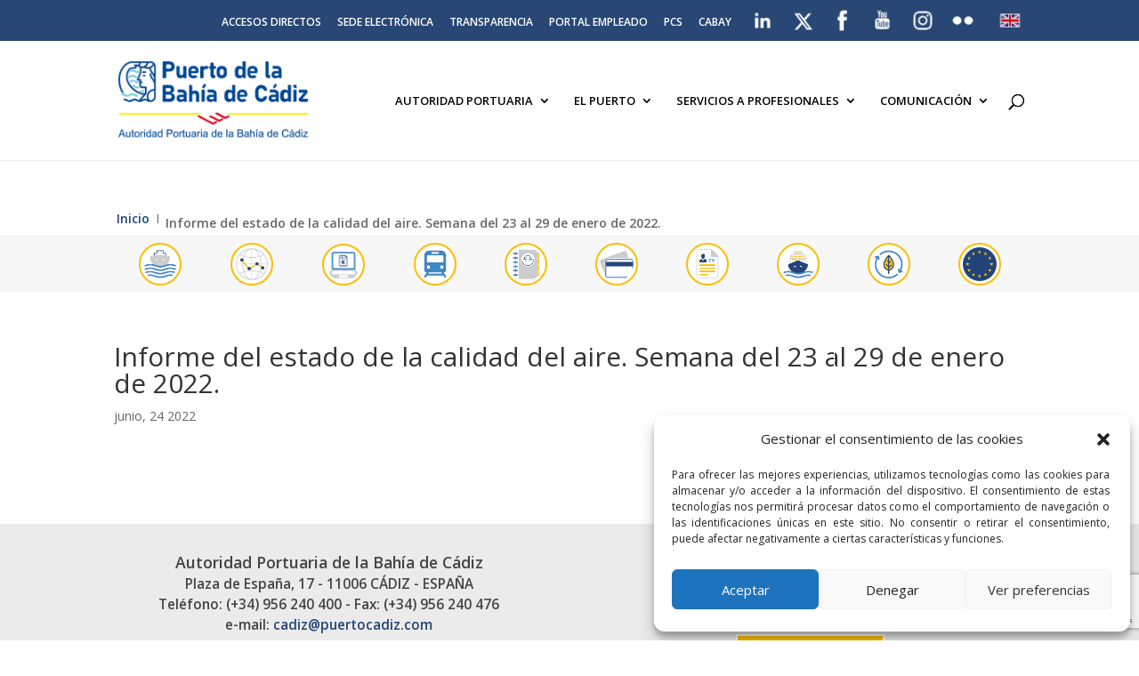

--- FILE ---
content_type: text/html; charset=utf-8
request_url: https://www.google.com/recaptcha/api2/anchor?ar=1&k=6LdgOvIqAAAAAJkM4vZ_ThOQEBB2VwEJeSP-S947&co=aHR0cHM6Ly93d3cucHVlcnRvY2FkaXouY29tOjQ0Mw..&hl=en&v=N67nZn4AqZkNcbeMu4prBgzg&size=invisible&anchor-ms=20000&execute-ms=30000&cb=fhkn3nawnjyc
body_size: 48549
content:
<!DOCTYPE HTML><html dir="ltr" lang="en"><head><meta http-equiv="Content-Type" content="text/html; charset=UTF-8">
<meta http-equiv="X-UA-Compatible" content="IE=edge">
<title>reCAPTCHA</title>
<style type="text/css">
/* cyrillic-ext */
@font-face {
  font-family: 'Roboto';
  font-style: normal;
  font-weight: 400;
  font-stretch: 100%;
  src: url(//fonts.gstatic.com/s/roboto/v48/KFO7CnqEu92Fr1ME7kSn66aGLdTylUAMa3GUBHMdazTgWw.woff2) format('woff2');
  unicode-range: U+0460-052F, U+1C80-1C8A, U+20B4, U+2DE0-2DFF, U+A640-A69F, U+FE2E-FE2F;
}
/* cyrillic */
@font-face {
  font-family: 'Roboto';
  font-style: normal;
  font-weight: 400;
  font-stretch: 100%;
  src: url(//fonts.gstatic.com/s/roboto/v48/KFO7CnqEu92Fr1ME7kSn66aGLdTylUAMa3iUBHMdazTgWw.woff2) format('woff2');
  unicode-range: U+0301, U+0400-045F, U+0490-0491, U+04B0-04B1, U+2116;
}
/* greek-ext */
@font-face {
  font-family: 'Roboto';
  font-style: normal;
  font-weight: 400;
  font-stretch: 100%;
  src: url(//fonts.gstatic.com/s/roboto/v48/KFO7CnqEu92Fr1ME7kSn66aGLdTylUAMa3CUBHMdazTgWw.woff2) format('woff2');
  unicode-range: U+1F00-1FFF;
}
/* greek */
@font-face {
  font-family: 'Roboto';
  font-style: normal;
  font-weight: 400;
  font-stretch: 100%;
  src: url(//fonts.gstatic.com/s/roboto/v48/KFO7CnqEu92Fr1ME7kSn66aGLdTylUAMa3-UBHMdazTgWw.woff2) format('woff2');
  unicode-range: U+0370-0377, U+037A-037F, U+0384-038A, U+038C, U+038E-03A1, U+03A3-03FF;
}
/* math */
@font-face {
  font-family: 'Roboto';
  font-style: normal;
  font-weight: 400;
  font-stretch: 100%;
  src: url(//fonts.gstatic.com/s/roboto/v48/KFO7CnqEu92Fr1ME7kSn66aGLdTylUAMawCUBHMdazTgWw.woff2) format('woff2');
  unicode-range: U+0302-0303, U+0305, U+0307-0308, U+0310, U+0312, U+0315, U+031A, U+0326-0327, U+032C, U+032F-0330, U+0332-0333, U+0338, U+033A, U+0346, U+034D, U+0391-03A1, U+03A3-03A9, U+03B1-03C9, U+03D1, U+03D5-03D6, U+03F0-03F1, U+03F4-03F5, U+2016-2017, U+2034-2038, U+203C, U+2040, U+2043, U+2047, U+2050, U+2057, U+205F, U+2070-2071, U+2074-208E, U+2090-209C, U+20D0-20DC, U+20E1, U+20E5-20EF, U+2100-2112, U+2114-2115, U+2117-2121, U+2123-214F, U+2190, U+2192, U+2194-21AE, U+21B0-21E5, U+21F1-21F2, U+21F4-2211, U+2213-2214, U+2216-22FF, U+2308-230B, U+2310, U+2319, U+231C-2321, U+2336-237A, U+237C, U+2395, U+239B-23B7, U+23D0, U+23DC-23E1, U+2474-2475, U+25AF, U+25B3, U+25B7, U+25BD, U+25C1, U+25CA, U+25CC, U+25FB, U+266D-266F, U+27C0-27FF, U+2900-2AFF, U+2B0E-2B11, U+2B30-2B4C, U+2BFE, U+3030, U+FF5B, U+FF5D, U+1D400-1D7FF, U+1EE00-1EEFF;
}
/* symbols */
@font-face {
  font-family: 'Roboto';
  font-style: normal;
  font-weight: 400;
  font-stretch: 100%;
  src: url(//fonts.gstatic.com/s/roboto/v48/KFO7CnqEu92Fr1ME7kSn66aGLdTylUAMaxKUBHMdazTgWw.woff2) format('woff2');
  unicode-range: U+0001-000C, U+000E-001F, U+007F-009F, U+20DD-20E0, U+20E2-20E4, U+2150-218F, U+2190, U+2192, U+2194-2199, U+21AF, U+21E6-21F0, U+21F3, U+2218-2219, U+2299, U+22C4-22C6, U+2300-243F, U+2440-244A, U+2460-24FF, U+25A0-27BF, U+2800-28FF, U+2921-2922, U+2981, U+29BF, U+29EB, U+2B00-2BFF, U+4DC0-4DFF, U+FFF9-FFFB, U+10140-1018E, U+10190-1019C, U+101A0, U+101D0-101FD, U+102E0-102FB, U+10E60-10E7E, U+1D2C0-1D2D3, U+1D2E0-1D37F, U+1F000-1F0FF, U+1F100-1F1AD, U+1F1E6-1F1FF, U+1F30D-1F30F, U+1F315, U+1F31C, U+1F31E, U+1F320-1F32C, U+1F336, U+1F378, U+1F37D, U+1F382, U+1F393-1F39F, U+1F3A7-1F3A8, U+1F3AC-1F3AF, U+1F3C2, U+1F3C4-1F3C6, U+1F3CA-1F3CE, U+1F3D4-1F3E0, U+1F3ED, U+1F3F1-1F3F3, U+1F3F5-1F3F7, U+1F408, U+1F415, U+1F41F, U+1F426, U+1F43F, U+1F441-1F442, U+1F444, U+1F446-1F449, U+1F44C-1F44E, U+1F453, U+1F46A, U+1F47D, U+1F4A3, U+1F4B0, U+1F4B3, U+1F4B9, U+1F4BB, U+1F4BF, U+1F4C8-1F4CB, U+1F4D6, U+1F4DA, U+1F4DF, U+1F4E3-1F4E6, U+1F4EA-1F4ED, U+1F4F7, U+1F4F9-1F4FB, U+1F4FD-1F4FE, U+1F503, U+1F507-1F50B, U+1F50D, U+1F512-1F513, U+1F53E-1F54A, U+1F54F-1F5FA, U+1F610, U+1F650-1F67F, U+1F687, U+1F68D, U+1F691, U+1F694, U+1F698, U+1F6AD, U+1F6B2, U+1F6B9-1F6BA, U+1F6BC, U+1F6C6-1F6CF, U+1F6D3-1F6D7, U+1F6E0-1F6EA, U+1F6F0-1F6F3, U+1F6F7-1F6FC, U+1F700-1F7FF, U+1F800-1F80B, U+1F810-1F847, U+1F850-1F859, U+1F860-1F887, U+1F890-1F8AD, U+1F8B0-1F8BB, U+1F8C0-1F8C1, U+1F900-1F90B, U+1F93B, U+1F946, U+1F984, U+1F996, U+1F9E9, U+1FA00-1FA6F, U+1FA70-1FA7C, U+1FA80-1FA89, U+1FA8F-1FAC6, U+1FACE-1FADC, U+1FADF-1FAE9, U+1FAF0-1FAF8, U+1FB00-1FBFF;
}
/* vietnamese */
@font-face {
  font-family: 'Roboto';
  font-style: normal;
  font-weight: 400;
  font-stretch: 100%;
  src: url(//fonts.gstatic.com/s/roboto/v48/KFO7CnqEu92Fr1ME7kSn66aGLdTylUAMa3OUBHMdazTgWw.woff2) format('woff2');
  unicode-range: U+0102-0103, U+0110-0111, U+0128-0129, U+0168-0169, U+01A0-01A1, U+01AF-01B0, U+0300-0301, U+0303-0304, U+0308-0309, U+0323, U+0329, U+1EA0-1EF9, U+20AB;
}
/* latin-ext */
@font-face {
  font-family: 'Roboto';
  font-style: normal;
  font-weight: 400;
  font-stretch: 100%;
  src: url(//fonts.gstatic.com/s/roboto/v48/KFO7CnqEu92Fr1ME7kSn66aGLdTylUAMa3KUBHMdazTgWw.woff2) format('woff2');
  unicode-range: U+0100-02BA, U+02BD-02C5, U+02C7-02CC, U+02CE-02D7, U+02DD-02FF, U+0304, U+0308, U+0329, U+1D00-1DBF, U+1E00-1E9F, U+1EF2-1EFF, U+2020, U+20A0-20AB, U+20AD-20C0, U+2113, U+2C60-2C7F, U+A720-A7FF;
}
/* latin */
@font-face {
  font-family: 'Roboto';
  font-style: normal;
  font-weight: 400;
  font-stretch: 100%;
  src: url(//fonts.gstatic.com/s/roboto/v48/KFO7CnqEu92Fr1ME7kSn66aGLdTylUAMa3yUBHMdazQ.woff2) format('woff2');
  unicode-range: U+0000-00FF, U+0131, U+0152-0153, U+02BB-02BC, U+02C6, U+02DA, U+02DC, U+0304, U+0308, U+0329, U+2000-206F, U+20AC, U+2122, U+2191, U+2193, U+2212, U+2215, U+FEFF, U+FFFD;
}
/* cyrillic-ext */
@font-face {
  font-family: 'Roboto';
  font-style: normal;
  font-weight: 500;
  font-stretch: 100%;
  src: url(//fonts.gstatic.com/s/roboto/v48/KFO7CnqEu92Fr1ME7kSn66aGLdTylUAMa3GUBHMdazTgWw.woff2) format('woff2');
  unicode-range: U+0460-052F, U+1C80-1C8A, U+20B4, U+2DE0-2DFF, U+A640-A69F, U+FE2E-FE2F;
}
/* cyrillic */
@font-face {
  font-family: 'Roboto';
  font-style: normal;
  font-weight: 500;
  font-stretch: 100%;
  src: url(//fonts.gstatic.com/s/roboto/v48/KFO7CnqEu92Fr1ME7kSn66aGLdTylUAMa3iUBHMdazTgWw.woff2) format('woff2');
  unicode-range: U+0301, U+0400-045F, U+0490-0491, U+04B0-04B1, U+2116;
}
/* greek-ext */
@font-face {
  font-family: 'Roboto';
  font-style: normal;
  font-weight: 500;
  font-stretch: 100%;
  src: url(//fonts.gstatic.com/s/roboto/v48/KFO7CnqEu92Fr1ME7kSn66aGLdTylUAMa3CUBHMdazTgWw.woff2) format('woff2');
  unicode-range: U+1F00-1FFF;
}
/* greek */
@font-face {
  font-family: 'Roboto';
  font-style: normal;
  font-weight: 500;
  font-stretch: 100%;
  src: url(//fonts.gstatic.com/s/roboto/v48/KFO7CnqEu92Fr1ME7kSn66aGLdTylUAMa3-UBHMdazTgWw.woff2) format('woff2');
  unicode-range: U+0370-0377, U+037A-037F, U+0384-038A, U+038C, U+038E-03A1, U+03A3-03FF;
}
/* math */
@font-face {
  font-family: 'Roboto';
  font-style: normal;
  font-weight: 500;
  font-stretch: 100%;
  src: url(//fonts.gstatic.com/s/roboto/v48/KFO7CnqEu92Fr1ME7kSn66aGLdTylUAMawCUBHMdazTgWw.woff2) format('woff2');
  unicode-range: U+0302-0303, U+0305, U+0307-0308, U+0310, U+0312, U+0315, U+031A, U+0326-0327, U+032C, U+032F-0330, U+0332-0333, U+0338, U+033A, U+0346, U+034D, U+0391-03A1, U+03A3-03A9, U+03B1-03C9, U+03D1, U+03D5-03D6, U+03F0-03F1, U+03F4-03F5, U+2016-2017, U+2034-2038, U+203C, U+2040, U+2043, U+2047, U+2050, U+2057, U+205F, U+2070-2071, U+2074-208E, U+2090-209C, U+20D0-20DC, U+20E1, U+20E5-20EF, U+2100-2112, U+2114-2115, U+2117-2121, U+2123-214F, U+2190, U+2192, U+2194-21AE, U+21B0-21E5, U+21F1-21F2, U+21F4-2211, U+2213-2214, U+2216-22FF, U+2308-230B, U+2310, U+2319, U+231C-2321, U+2336-237A, U+237C, U+2395, U+239B-23B7, U+23D0, U+23DC-23E1, U+2474-2475, U+25AF, U+25B3, U+25B7, U+25BD, U+25C1, U+25CA, U+25CC, U+25FB, U+266D-266F, U+27C0-27FF, U+2900-2AFF, U+2B0E-2B11, U+2B30-2B4C, U+2BFE, U+3030, U+FF5B, U+FF5D, U+1D400-1D7FF, U+1EE00-1EEFF;
}
/* symbols */
@font-face {
  font-family: 'Roboto';
  font-style: normal;
  font-weight: 500;
  font-stretch: 100%;
  src: url(//fonts.gstatic.com/s/roboto/v48/KFO7CnqEu92Fr1ME7kSn66aGLdTylUAMaxKUBHMdazTgWw.woff2) format('woff2');
  unicode-range: U+0001-000C, U+000E-001F, U+007F-009F, U+20DD-20E0, U+20E2-20E4, U+2150-218F, U+2190, U+2192, U+2194-2199, U+21AF, U+21E6-21F0, U+21F3, U+2218-2219, U+2299, U+22C4-22C6, U+2300-243F, U+2440-244A, U+2460-24FF, U+25A0-27BF, U+2800-28FF, U+2921-2922, U+2981, U+29BF, U+29EB, U+2B00-2BFF, U+4DC0-4DFF, U+FFF9-FFFB, U+10140-1018E, U+10190-1019C, U+101A0, U+101D0-101FD, U+102E0-102FB, U+10E60-10E7E, U+1D2C0-1D2D3, U+1D2E0-1D37F, U+1F000-1F0FF, U+1F100-1F1AD, U+1F1E6-1F1FF, U+1F30D-1F30F, U+1F315, U+1F31C, U+1F31E, U+1F320-1F32C, U+1F336, U+1F378, U+1F37D, U+1F382, U+1F393-1F39F, U+1F3A7-1F3A8, U+1F3AC-1F3AF, U+1F3C2, U+1F3C4-1F3C6, U+1F3CA-1F3CE, U+1F3D4-1F3E0, U+1F3ED, U+1F3F1-1F3F3, U+1F3F5-1F3F7, U+1F408, U+1F415, U+1F41F, U+1F426, U+1F43F, U+1F441-1F442, U+1F444, U+1F446-1F449, U+1F44C-1F44E, U+1F453, U+1F46A, U+1F47D, U+1F4A3, U+1F4B0, U+1F4B3, U+1F4B9, U+1F4BB, U+1F4BF, U+1F4C8-1F4CB, U+1F4D6, U+1F4DA, U+1F4DF, U+1F4E3-1F4E6, U+1F4EA-1F4ED, U+1F4F7, U+1F4F9-1F4FB, U+1F4FD-1F4FE, U+1F503, U+1F507-1F50B, U+1F50D, U+1F512-1F513, U+1F53E-1F54A, U+1F54F-1F5FA, U+1F610, U+1F650-1F67F, U+1F687, U+1F68D, U+1F691, U+1F694, U+1F698, U+1F6AD, U+1F6B2, U+1F6B9-1F6BA, U+1F6BC, U+1F6C6-1F6CF, U+1F6D3-1F6D7, U+1F6E0-1F6EA, U+1F6F0-1F6F3, U+1F6F7-1F6FC, U+1F700-1F7FF, U+1F800-1F80B, U+1F810-1F847, U+1F850-1F859, U+1F860-1F887, U+1F890-1F8AD, U+1F8B0-1F8BB, U+1F8C0-1F8C1, U+1F900-1F90B, U+1F93B, U+1F946, U+1F984, U+1F996, U+1F9E9, U+1FA00-1FA6F, U+1FA70-1FA7C, U+1FA80-1FA89, U+1FA8F-1FAC6, U+1FACE-1FADC, U+1FADF-1FAE9, U+1FAF0-1FAF8, U+1FB00-1FBFF;
}
/* vietnamese */
@font-face {
  font-family: 'Roboto';
  font-style: normal;
  font-weight: 500;
  font-stretch: 100%;
  src: url(//fonts.gstatic.com/s/roboto/v48/KFO7CnqEu92Fr1ME7kSn66aGLdTylUAMa3OUBHMdazTgWw.woff2) format('woff2');
  unicode-range: U+0102-0103, U+0110-0111, U+0128-0129, U+0168-0169, U+01A0-01A1, U+01AF-01B0, U+0300-0301, U+0303-0304, U+0308-0309, U+0323, U+0329, U+1EA0-1EF9, U+20AB;
}
/* latin-ext */
@font-face {
  font-family: 'Roboto';
  font-style: normal;
  font-weight: 500;
  font-stretch: 100%;
  src: url(//fonts.gstatic.com/s/roboto/v48/KFO7CnqEu92Fr1ME7kSn66aGLdTylUAMa3KUBHMdazTgWw.woff2) format('woff2');
  unicode-range: U+0100-02BA, U+02BD-02C5, U+02C7-02CC, U+02CE-02D7, U+02DD-02FF, U+0304, U+0308, U+0329, U+1D00-1DBF, U+1E00-1E9F, U+1EF2-1EFF, U+2020, U+20A0-20AB, U+20AD-20C0, U+2113, U+2C60-2C7F, U+A720-A7FF;
}
/* latin */
@font-face {
  font-family: 'Roboto';
  font-style: normal;
  font-weight: 500;
  font-stretch: 100%;
  src: url(//fonts.gstatic.com/s/roboto/v48/KFO7CnqEu92Fr1ME7kSn66aGLdTylUAMa3yUBHMdazQ.woff2) format('woff2');
  unicode-range: U+0000-00FF, U+0131, U+0152-0153, U+02BB-02BC, U+02C6, U+02DA, U+02DC, U+0304, U+0308, U+0329, U+2000-206F, U+20AC, U+2122, U+2191, U+2193, U+2212, U+2215, U+FEFF, U+FFFD;
}
/* cyrillic-ext */
@font-face {
  font-family: 'Roboto';
  font-style: normal;
  font-weight: 900;
  font-stretch: 100%;
  src: url(//fonts.gstatic.com/s/roboto/v48/KFO7CnqEu92Fr1ME7kSn66aGLdTylUAMa3GUBHMdazTgWw.woff2) format('woff2');
  unicode-range: U+0460-052F, U+1C80-1C8A, U+20B4, U+2DE0-2DFF, U+A640-A69F, U+FE2E-FE2F;
}
/* cyrillic */
@font-face {
  font-family: 'Roboto';
  font-style: normal;
  font-weight: 900;
  font-stretch: 100%;
  src: url(//fonts.gstatic.com/s/roboto/v48/KFO7CnqEu92Fr1ME7kSn66aGLdTylUAMa3iUBHMdazTgWw.woff2) format('woff2');
  unicode-range: U+0301, U+0400-045F, U+0490-0491, U+04B0-04B1, U+2116;
}
/* greek-ext */
@font-face {
  font-family: 'Roboto';
  font-style: normal;
  font-weight: 900;
  font-stretch: 100%;
  src: url(//fonts.gstatic.com/s/roboto/v48/KFO7CnqEu92Fr1ME7kSn66aGLdTylUAMa3CUBHMdazTgWw.woff2) format('woff2');
  unicode-range: U+1F00-1FFF;
}
/* greek */
@font-face {
  font-family: 'Roboto';
  font-style: normal;
  font-weight: 900;
  font-stretch: 100%;
  src: url(//fonts.gstatic.com/s/roboto/v48/KFO7CnqEu92Fr1ME7kSn66aGLdTylUAMa3-UBHMdazTgWw.woff2) format('woff2');
  unicode-range: U+0370-0377, U+037A-037F, U+0384-038A, U+038C, U+038E-03A1, U+03A3-03FF;
}
/* math */
@font-face {
  font-family: 'Roboto';
  font-style: normal;
  font-weight: 900;
  font-stretch: 100%;
  src: url(//fonts.gstatic.com/s/roboto/v48/KFO7CnqEu92Fr1ME7kSn66aGLdTylUAMawCUBHMdazTgWw.woff2) format('woff2');
  unicode-range: U+0302-0303, U+0305, U+0307-0308, U+0310, U+0312, U+0315, U+031A, U+0326-0327, U+032C, U+032F-0330, U+0332-0333, U+0338, U+033A, U+0346, U+034D, U+0391-03A1, U+03A3-03A9, U+03B1-03C9, U+03D1, U+03D5-03D6, U+03F0-03F1, U+03F4-03F5, U+2016-2017, U+2034-2038, U+203C, U+2040, U+2043, U+2047, U+2050, U+2057, U+205F, U+2070-2071, U+2074-208E, U+2090-209C, U+20D0-20DC, U+20E1, U+20E5-20EF, U+2100-2112, U+2114-2115, U+2117-2121, U+2123-214F, U+2190, U+2192, U+2194-21AE, U+21B0-21E5, U+21F1-21F2, U+21F4-2211, U+2213-2214, U+2216-22FF, U+2308-230B, U+2310, U+2319, U+231C-2321, U+2336-237A, U+237C, U+2395, U+239B-23B7, U+23D0, U+23DC-23E1, U+2474-2475, U+25AF, U+25B3, U+25B7, U+25BD, U+25C1, U+25CA, U+25CC, U+25FB, U+266D-266F, U+27C0-27FF, U+2900-2AFF, U+2B0E-2B11, U+2B30-2B4C, U+2BFE, U+3030, U+FF5B, U+FF5D, U+1D400-1D7FF, U+1EE00-1EEFF;
}
/* symbols */
@font-face {
  font-family: 'Roboto';
  font-style: normal;
  font-weight: 900;
  font-stretch: 100%;
  src: url(//fonts.gstatic.com/s/roboto/v48/KFO7CnqEu92Fr1ME7kSn66aGLdTylUAMaxKUBHMdazTgWw.woff2) format('woff2');
  unicode-range: U+0001-000C, U+000E-001F, U+007F-009F, U+20DD-20E0, U+20E2-20E4, U+2150-218F, U+2190, U+2192, U+2194-2199, U+21AF, U+21E6-21F0, U+21F3, U+2218-2219, U+2299, U+22C4-22C6, U+2300-243F, U+2440-244A, U+2460-24FF, U+25A0-27BF, U+2800-28FF, U+2921-2922, U+2981, U+29BF, U+29EB, U+2B00-2BFF, U+4DC0-4DFF, U+FFF9-FFFB, U+10140-1018E, U+10190-1019C, U+101A0, U+101D0-101FD, U+102E0-102FB, U+10E60-10E7E, U+1D2C0-1D2D3, U+1D2E0-1D37F, U+1F000-1F0FF, U+1F100-1F1AD, U+1F1E6-1F1FF, U+1F30D-1F30F, U+1F315, U+1F31C, U+1F31E, U+1F320-1F32C, U+1F336, U+1F378, U+1F37D, U+1F382, U+1F393-1F39F, U+1F3A7-1F3A8, U+1F3AC-1F3AF, U+1F3C2, U+1F3C4-1F3C6, U+1F3CA-1F3CE, U+1F3D4-1F3E0, U+1F3ED, U+1F3F1-1F3F3, U+1F3F5-1F3F7, U+1F408, U+1F415, U+1F41F, U+1F426, U+1F43F, U+1F441-1F442, U+1F444, U+1F446-1F449, U+1F44C-1F44E, U+1F453, U+1F46A, U+1F47D, U+1F4A3, U+1F4B0, U+1F4B3, U+1F4B9, U+1F4BB, U+1F4BF, U+1F4C8-1F4CB, U+1F4D6, U+1F4DA, U+1F4DF, U+1F4E3-1F4E6, U+1F4EA-1F4ED, U+1F4F7, U+1F4F9-1F4FB, U+1F4FD-1F4FE, U+1F503, U+1F507-1F50B, U+1F50D, U+1F512-1F513, U+1F53E-1F54A, U+1F54F-1F5FA, U+1F610, U+1F650-1F67F, U+1F687, U+1F68D, U+1F691, U+1F694, U+1F698, U+1F6AD, U+1F6B2, U+1F6B9-1F6BA, U+1F6BC, U+1F6C6-1F6CF, U+1F6D3-1F6D7, U+1F6E0-1F6EA, U+1F6F0-1F6F3, U+1F6F7-1F6FC, U+1F700-1F7FF, U+1F800-1F80B, U+1F810-1F847, U+1F850-1F859, U+1F860-1F887, U+1F890-1F8AD, U+1F8B0-1F8BB, U+1F8C0-1F8C1, U+1F900-1F90B, U+1F93B, U+1F946, U+1F984, U+1F996, U+1F9E9, U+1FA00-1FA6F, U+1FA70-1FA7C, U+1FA80-1FA89, U+1FA8F-1FAC6, U+1FACE-1FADC, U+1FADF-1FAE9, U+1FAF0-1FAF8, U+1FB00-1FBFF;
}
/* vietnamese */
@font-face {
  font-family: 'Roboto';
  font-style: normal;
  font-weight: 900;
  font-stretch: 100%;
  src: url(//fonts.gstatic.com/s/roboto/v48/KFO7CnqEu92Fr1ME7kSn66aGLdTylUAMa3OUBHMdazTgWw.woff2) format('woff2');
  unicode-range: U+0102-0103, U+0110-0111, U+0128-0129, U+0168-0169, U+01A0-01A1, U+01AF-01B0, U+0300-0301, U+0303-0304, U+0308-0309, U+0323, U+0329, U+1EA0-1EF9, U+20AB;
}
/* latin-ext */
@font-face {
  font-family: 'Roboto';
  font-style: normal;
  font-weight: 900;
  font-stretch: 100%;
  src: url(//fonts.gstatic.com/s/roboto/v48/KFO7CnqEu92Fr1ME7kSn66aGLdTylUAMa3KUBHMdazTgWw.woff2) format('woff2');
  unicode-range: U+0100-02BA, U+02BD-02C5, U+02C7-02CC, U+02CE-02D7, U+02DD-02FF, U+0304, U+0308, U+0329, U+1D00-1DBF, U+1E00-1E9F, U+1EF2-1EFF, U+2020, U+20A0-20AB, U+20AD-20C0, U+2113, U+2C60-2C7F, U+A720-A7FF;
}
/* latin */
@font-face {
  font-family: 'Roboto';
  font-style: normal;
  font-weight: 900;
  font-stretch: 100%;
  src: url(//fonts.gstatic.com/s/roboto/v48/KFO7CnqEu92Fr1ME7kSn66aGLdTylUAMa3yUBHMdazQ.woff2) format('woff2');
  unicode-range: U+0000-00FF, U+0131, U+0152-0153, U+02BB-02BC, U+02C6, U+02DA, U+02DC, U+0304, U+0308, U+0329, U+2000-206F, U+20AC, U+2122, U+2191, U+2193, U+2212, U+2215, U+FEFF, U+FFFD;
}

</style>
<link rel="stylesheet" type="text/css" href="https://www.gstatic.com/recaptcha/releases/N67nZn4AqZkNcbeMu4prBgzg/styles__ltr.css">
<script nonce="5eo8INgk-WG_RY6PJ896fw" type="text/javascript">window['__recaptcha_api'] = 'https://www.google.com/recaptcha/api2/';</script>
<script type="text/javascript" src="https://www.gstatic.com/recaptcha/releases/N67nZn4AqZkNcbeMu4prBgzg/recaptcha__en.js" nonce="5eo8INgk-WG_RY6PJ896fw">
      
    </script></head>
<body><div id="rc-anchor-alert" class="rc-anchor-alert"></div>
<input type="hidden" id="recaptcha-token" value="[base64]">
<script type="text/javascript" nonce="5eo8INgk-WG_RY6PJ896fw">
      recaptcha.anchor.Main.init("[\x22ainput\x22,[\x22bgdata\x22,\x22\x22,\[base64]/[base64]/MjU1Ong/[base64]/[base64]/[base64]/[base64]/[base64]/[base64]/[base64]/[base64]/[base64]/[base64]/[base64]/[base64]/[base64]/[base64]/[base64]\\u003d\x22,\[base64]\\u003d\x22,\x22HC53wpo9TsKFbMKjOQDDj3HDmsKULsO7esOvWsKMTGFCw5sSwpsvw51LYsOBw4fCp13DlsOrw6fCj8Kyw4vCv8Kcw6XCj8OUw6/DiB9FTntrY8K+wp4tdWjCjQ7DoDLCk8K9AcK4w60fR8KxAsK8acKOYGhoNcOYP3toPz/CoTvDtBl7M8Ovw4jDjMOuw6YaO2zDgHgqwrDDlBzCmUBdwoLDssKaHBzDk1PCoMOaKHPDnkLCo8OxPsOxf8Kuw53DqsK0wos5w7/CucONfB7CpyDCjVrCqVNpw6LDilAFakgXCcOATcKpw5XDgMKUAsOOwp0INMO6wpjDjsKWw4fDucK+wofCoBzCuArCuHlbIFzDpSXChADCmcO7McKgdXY/JUDCsMOIPU3DuMO+w7HDrcORHTI+wqnDlQDDoMKYw65pw7keFsKfGcKQcMK6DynDgk3CtsOkJE5Hw7lpwqt/wqHDulsbYFc/IMOlw7FNaBXCncKQZ8K4B8Kfw6lBw7PDvCfCrlnChRnDtMKVLcK4F2prPDJadcKXFsOgEcOeKXQRw4fCqG/DqcOeTMKVwpnCn8OHwqpsdMKiwp3CsxXCgMKRwq3Cixtrwptlw6bCvsKxw5bCrn3DmyM2wqvCrcKgw4wcwpXDlQkOwrDCqFhZNsOVGMO3w4dIw412w57CjMOUAAlvw4hPw73Cm2DDgFvDkGXDg2wKw5diYsKlX3/DjD0mZXIAfcKUwpLCuwB1w4/Dn8Ofw4zDhHhZJVU/w7LDskjDuks/[base64]/Cs28RXsKrVTMmw6zCsRxGRMOowqbChULDiTwcwqdOwr0zL3XCtkDDq1/[base64]/[base64]/DqcKRwqMDwrbDjknChjUYwqMawqdhw4bDtCFhQ8K7w5nDl8Osc1FScMKsw51Bw7LCv2UkwrjDkMOFwoPCmcKXwp7CvMKKD8KNwpppwqA7wq1yw7vCizcUw6TCvD3DqHXDlT17QMOwwrRBw74jAcOYwrzCvMK+dG/DuD50RzTChMOtBsKRwqDDuzfCpUY8VcKPw65tw5t0LRYSwo/DnsK2SsKDVMK5w5sqwofCo3/CkcO8DCjCpDLCkMOuwqZKNR/CgEVawqxSw5tqJR/CsMOww4o8H0zCucO8VmzDoh8lwrrCr2HCmkbDkkgVwo7DkUjDuV9sU21qw4/DjynCosKLKi90bMKWG0DCg8K8w6DDsC3DnsKgc3EMw45qwrIODTvCpyHCjsOUw64/wrbCtxDDnCV2wpnDmlccCzslwqIow4nDjMORw5JzwoZjYMOQKCUZP1FRaGrCrsKKw7sQwoQNw7XDnMOMOcKwd8KMKjnCuHPDjsOfe0cZLmxMw5hnA0TCj8KnAMKCwqnDiAnCmMK/wp7CksKUwpLDg33CgcOuS0LCm8OdwpnDrcO6w5rDtsOtaRHCvS3Cl8KVw5bDjMOcUcKawoPDrkwwfwYEUMKzQl5yD8O9HsO2CF5qwp/Co8OPZ8KBRl0xwp3DmBIzwq4BGMKQw5nCpVUFw6QnAsKBw4fCpsOcw77Cp8K9KsKueTZEKynDkMOIw4g/wrlWZFwFw7XDrFPDvMK+w73Cv8OCwp7Cq8OwwpE2YcKJcBHCl2HDvsOhwqpLN8KDD27ChCfDoMORw67DqcKvdhHCssKiOQnCi3YkesOAwoHDssKnw6wiAVBtUkXCgMKSw4YTeMOFNXjDhMKDXm7CgcO5w5tmYMK6McKHVcK7CMKIwoRPwqrCuig4wolqw53DpDtmwo/CoWIwwoTDolVRIMOpwppCw7/DjmbClGkBwprCosOFw4jCt8Kpw5ZwAXtQTGPChzJve8KQT1/[base64]/DvMO/W8OkA8O6wphTw7A9cDzDoMKswr/CqBI4UXbCgMOmcMKMw5hRwqTCu2AeHMKQEsKWYGvConoANE/CtEjDvcObwrsYLsKZC8Kgw51GFcKdZcONw4XCrHXCqcOew6tvTMODTBEeesOpw5/ClcOKw7jCvQR6w4prwq/[base64]/DiHUaWMK1wrXDisOcJMKgwoBZw7UtE1HCuMKWLgVsDzbCtnDDrMKkw7/[base64]/w6g4w5bDoMK3wpPCnsO/w5XDuMKVwpRPw7jDtcK8XnYFFcK+w6fDisOvw7IuOSErwoB7QHPCpC/DpcONwojCrcKwCcKETBbDqm4PwpA4w5BOw5jCvRzCrMKiUmvDtB/[base64]/SsOuwqMvw5pfwoA7ZcKadkUyRQnCmWTDsSxsVHo/Ax/DoMK/w641w47ClsOFw5tsw7XCu8KUNRpzwqzCoCjCh1lASsO9c8KiwrHCgsOewozCs8OiU1PDtcOMYXDDhAJfa0tTwoZzwqwQw63CnMOgwonDp8KVwq8/W2/[base64]/CmDZUwrlVcMOhcMOwwqPCl8OAwpjChEbCnMOOSMKhK8KmwqfDhnlubF15ccOWdsKgJcKnwqfCjsOxwoscwqRAw4fClk0nwqvCl1/ClHbDg3DCoHV4w5/DiMKoYsK/woNOQSEJwqPCqsORK2jCvWB9wowYw6JaMcKdJ20tScK/O2DDlDh4wrAQw5DCv8OcW8KgEsOiwohcw7PClcKbb8KeUsKqfcKKNUEBwo/CosKACyDCvEXDqsKUWF4jXh8yOCvCmcOWE8Ocw590FMKyw4FfRmfCvCbDsE3CgnvCq8OnUg7DusODH8Kaw4MVfsK0PDHDqsKXEA81XcKGBTU3wpdVWMKcdCTDtcOxwqbCui10HMK/WRAbwoIbw63DjsO6GsK5UsO/[base64]/Cr8Kkw6JFwrIpEVHDmzIfwo1GwpVHfUpbwpLCqsKDBMOqVHTDmm8LwqvDk8OEwpjDjGtCw6XDtcKmRcKNSAkEcjzDoX8uaMKuwqPDnHczNHZxWAPCpUXDtRw/wrETP0bDox7DjVR3AsOFw67CmWTDusOBRnREw6NRWmFiw4zDicOjwqQJw4UewrlnwprDsAk5ZlDCgGEkbcOCO8KTw6LDuRvCnBzCnQgZTcK2wpt/Jz3CtMOmw4HCtwbCisKIw4/[base64]/w7XCusONawrClMKUZsONQcO6esONfsOiPsORw4LDiil3wrIhcsKpNsOiwr1Hw7APZ8OhXMO9JsOXD8Odw5F4eDbCk3HDmcK+wpTDpsOKS8Kfw5fDk8K3w79/EsKbIsOXw4s9wpxTwpBDwqIhwobCscOvw5PDiBh3bcK7O8K5wp5nwqTCncKTw7U2cSV6w4LDqEF9BQzCo2QdM8KVw6UiwqHCvz9dwprDiQ3DucOTwrjDocOkwpfCnMKMwotGYMKrPWXCisOrBsK7WcK+wrshw6jDuXY+woTDpFlUwpzDpl1gXiXDtlTDvMKkw7/DmMKqw4UaIh5Tw67Ch8OnZcKWwod7w6LDrcO0wr3DscOwMMOGw57DiU8vw4kVVh48w6Q1SMOURj4Nw7MpwrrCu2Q7w6LChMK7GwsCRVjCiyfCvcKOwovDlcKzw6V4IUoRwoXCuiDDnMKtRVQhwpjDnsKRwqAvankFw7nDsVnCjcKzwqouQcK9b8KDwr/[base64]/[base64]/Cu8K+OcKCIcOSw5zDrxtSAcKXwobCisKqSMO0wrESw7bDkzQTw4c/[base64]/wrJ9b8KAGxxsw4bCpMObwqzCoT5+AD7DiARjecKlYHLDjGrDiVjCuMKpRsOMw5TCj8O7DMO6U2bCgsOMwpxdw54RIsORwpTDpx/ClcKEfwcNwo4ewqrCvB/DsSDClDAYw6B8ORPCk8OVwrnDqsKYbsO9wrbCpAbDlT43TRnCoTMES186wrXDhcOADMKYwqsaw6vCoFnCqsO5MkXCscOEwqzCu0Qlw7hawq3DuEvDtMOMwrApwqAiBCLDjynCmcKzw7Mww7zCu8Knwr/Ch8KjBBkewrrDnhtjAmPCuMKuD8KpYcKnw6JSG8KhGsKJw7xXOwAiFQlDw53DtEXCqicaK8K7MDDDpsKIOUXCtMKTH8OVw6BxL2rCgihSdx3DjGhaw5V+woLDg2cCw5USI8K/TWMtH8OKwpZVwrJcCkBlLsOKw7o4aMKyQMKPV8KnRH7DpcK/w6N0wq/DoMOhw4jCtMOFDhjChMKVJMOZP8OfXX3DggPDuMOJw7XCiMOew4VMwqPDisOdw4DCm8ODACVbF8K2w5xRw6nDmyFifHnCrm8VVMK9w57DtsOwwo8sYMOFZcOFRMKiwrvCgg5qcsOXwo/[base64]/[base64]/YcKiw617ZMOrC8KrbjvDqcOqE2t9wpzCksKqOsKoEGPCnCLCocKyFsKJOsKPcMOUwrwww7nDpEl9w544ScO5w5LCmMO9dgY6w6/ChMO9UsK9c0JmwrhvesOZwohzGcKNBMOHwrkaw53CqX4UBsK2PsO5bW7DosOpcMKNw47Crz4RF1diOVlsKhAywqDDt3x4ZMOjw4zDlsOEw6/DlcOKQ8OMwrDDt8OKw7zDjwJqVcOaNFvDrcKNwos+w7LCqsO/[base64]/CmS/DuMOGwocDwqTCmsKxfHROQMKbw4DDjmrDrh/ClDjCk8KHOVZiHEUObmZow4Vew6p7wqLCtcKxwrZPw7rDrV3DmnHDiWsuFcKuA0FKBsKMFMOtwofDpMOcUXlAw5/DjcKWwosBw4vDl8K9Q0jDkcKZZEPCnToMwrs0GcKeJHcaw74WwpYCwoPDuDHCmFVJw6PDuMOtw5tqVsOKwrnCgsKAwrLDqWXDsHtLdEjDucOATVo9wpldwoBaw7zDpg4AI8KXTHIpZ0LCvcKUwpTDvE1sw44raWQMATZDw4tXBh4Tw5p2w5o/VxIYwrXDtsOyw4rCh8OEwo1zFsKzwq3CtMKgbT/DvADCrsOyN8OydMOFw4TDg8KFWCFfMVnCq2wzMcOdTMKaT04HSToqw64vwr7Cs8KMPjApLsOGwrPDrMOGdcOhwp3Dn8OQR1zDjRonw4g7XHJow4Etw4/CvsO5J8KAfh8oZcK1wpg7dXlaBlLDl8OIwpIIw7TDhVvDsS1cLnI6wqofw7LDq8O9woZuwrbCvwjCnsO2KMO/w4fDlcOyWg7DphjDoMOsw68ARDYzw6UIwpt3w5jCsXjDgC8xeMO/fSVcwonCsDDCucK2DcO6UcOnP8Ohw57Co8KJwqM7Nz8sw77DqsO+wrTDiMKDw6tzesK2d8KCw5RSwqvCgl3CncK3wpzCiFLDtntBHzHDssK6w6wFw6fDqWbCtsKKYsOWKsOlw7/Dt8K9woNjwozChWnDq8K5wq7Dk0zCk8OBdcO7GsOARC7ChsK4b8KKFGRawr1jwqfCg2DCjMKCwrNGwqQWAkArwrvCucOUw4vDv8Kqwq/ClMK7wrEewpYUYsKsTsOgw6LCqsK6w7rDmsKowrgMw6PDmxhTZTASX8O3wqUGw43CsC/[base64]/[base64]/[base64]/wqLCkMKOA8O2RcK2wo3DpsOTwqvDjcOtDyBMw4Bmw6kfEcOsGMK/acOqwpcbaMKrHVjCh2LDnsK/woE3XULClDHDkMKDbMOmd8O8DMOIw51YRMKDcSg3WQ/[base64]/DpGx+w5zDjz8LwoMOwrlPJmHCpsO+JcOzw6xwwrXCqcKIwqbChy/DqcKrccOFw4DDjcKARMOawoPCti3DpMOCFX/DjFMfXMOfwrTCpsKHCypjw6huwqMqPlAXWsOpwrXDvcKcwr7CmA3ClsKfw74RPirCjMOvf8OGwq7CmCEdwobCqsOww4EJGcOuwphhdcKEayfCncK7ExjCnRPCjTTDq3/DgsKFwpMKwoPDqlNtGyNww7TDpGbDkRdnEUMQEMOiUcKoK1LDi8OBBEU+UR3Cj27DuMOzw4ArwrDDn8KRw6Qcw50Rw4TClEbDksKoSx7CogfCsGUyw7fDicK4w4NEQ8K/w6jCilkYw6XCl8OVwqwzwozCu0ZaFsOIYQDDsMKXNMO5w5cUw6EfNVfDoMK0IxLCi0dpwrEsb8Oowr3DoQXCocKww4tIw6HCrCo4w4J6w7fDoSvCnVTDicKSw4nCnw3DksKzwr/Ck8OLwqAbw4/DpFBtDnUVwr9iJ8O9P8KpbcKUw6M/[base64]/A0okwqHDpj08AGrDr8K1UsKowpNvw6nDmsOYfcOswpPDlsKyR1LDksKUccKzwqXDt3JIwooFw5HDq8KWdVcHw5nDhgcVw4fDqWPCnGwLY1rChcKOw5/[base64]/ehV5Z8Ogw79vNsO/w6nCgjTDkEw6w5l5OgNCwpMaVVPDiXbCnAbDrsOKw6bCsnM1KXbCjnwTw6LCgcKSS0x/NmrCtz4ndcKGwpTCqmLCiBnClcOxwpLDnyrCs3nChsK1wpjDv8K7FsO1wqluckkmQDLCk2DChUBlw6HDnMOfRQAwMcOiwqvCux7CgiJUw6/DoylzbsOBIlnCmCvCpsK8MsO/[base64]/DvCoRWjdbw5cvwp4jI8OYCsKnGznDkMKyeFXDo8OsLX/Ds8OxEh91FgEPcsKXwpkNH2xrwop4VyHCik42PyZZWyI6UwPDhMOYwozCv8OtTMOfBVDCuTrCisO/[base64]/w6JAw6vCksOaYlkWZcK/TCjCqULDicObf2xYOVfCocKXeBQudGYHwrlFwqTDnD/[base64]/w4TDjsOdwpvCmsKjwqbDkUTDrkwNwopOwqTDj0vDjMK/GRMDSwoBw7khOFBNwpAvcMORGj5eWTTDnsKEw57CpMOtwr50w7ZUwrpXRnTDhUTCuMKmeBxpw5lgfcOsKcKKwpYKM8Ktw5EEwoxPAXpvw58Jw6JlJMOyfz7CqD/Ct3lDwrzDh8KGw4LCosKMw6fDqSrDsUnDosKFXcKzw4TCucK0BcKyw47CiBQ/wolNMsKDw78JwqlxwqjCl8K7PMKIwrJ2woopbQfDl8KmwrPDvhwswpDDuMO/MsORwpIhwq3Dh3LCt8KIwoTCpcK9ATbDljrDvMOgw70rwpXDvcK9wpN3w583LnzDpUbDjWjCscOKIcKgw7I2bRTDg8Ovwp96Fj7DtcKTw47DvifCq8ODw4DCnMOkeXhFWcKVFQbCpMOEw6U/[base64]/DzvDvsK9wo7DlMOPwrrDmcKkAwgLw68PJcOwCRrDgcK+w6duw63CuMO6DsO1w5LCmjwVw6bCi8Ovw6Q6LhJnw5fCvMKsJVs+Tm/Cj8Ouwq7DiUt3GcOgwqDDhMOawp3Cg8K/GybDnWfDtsOVMsOzw6VjdkA3bwDCuXVxwq7DjC5ecsOhwrTCtMOKdDkuw7F7wp3DpzTDrl8GwpFJQsOtBipVw63DvF/[base64]/Cnw7DgHEhw4EGw6TCpsO/fE/CrcOBCWfDpsOaWsKGUQzCqidYwoxQwp7CimMdTMOFbSl1wopeT8OdwrzClkXDjnjDtDzCrsKTwovDk8KzcMO3Ukskw7BUcmFFVMOFTQjCgsK7DcOww6wxGHrDmwUaHHvDh8OSw7h/FMKQSylhw6EswoJWwqZuw5rCu2zCtcOqBR44dcO8I8OrdcKwU1RKwqLDjB0Uw5kzGwLCq8Otw6JnVEt0w7kDwoPCjMO3KsKKA3ARfGTCuMOBS8O7TMOicW5aAGTDs8O/bcOTw57DnAnDq2FTV3PDqSAxaXcWw6HDiTfDrA/[base64]/DssKofRVOwqXCmMKgQGg7SsKMKDNqw7NSwrJnNMKZw5NxwpXCg0bDhMOSNMOuKVghHkwlY8Obw405SMO5wpIAwp8NT0A1wrvDjlNZwpjDh0TDosKSP8KGwpstRcKvH8OXcsOvwrfCnV9lwpTChcO5w6Buw4bDusObw5bCoF3Cj8O+wrY5CDTCjsO0ZR96LcK0w5p/w5tzHVpYwpZKwqdUQG3DgyMAYcKVUcKoDsK0wr8HwokVwrPDgztuFV/[base64]/CiznDhDDDl0lnwpc4G8OBwpXDkcK3w4LDnjzDvwkhPcKVIB1Yw5fCsMK3QMOiwpx8w51pwo/[base64]/ClMOlwqPDp8O0w6rCkC/[base64]/wp4Zw5FhwrfDqMO/w6p+YELDiMOMw7PDjUPCjsKHLcKFw6rDsUzCkkrDv8OOw4nDlRZUHMOiCALCoTHDs8Oaw5jCsTpoeQ7CqDHDsMKjJsKNw6fDsgjCiVjCugBBw77CtMKKVEDCmRsceB/DoMOES8KnJnnDpxnDssK3W8KINsOHw4jDln0Sw4/DpsKbOgUYw4DDniLDuFNRwolVwoLDuGt8Hx/[base64]/CkXDCmcKwd3sSRUrDtlBrbMKtGS0QBsKHScKrZ1E/MiAodMKDw5oIw4Jow6XDpcKuGMO3wp5aw6bDsko/w51vVsKgwo4wYH0Rw48Ib8OEwrxZMMKjwr3Dv8OHw58Ywrx2wqt/RWo0CsOIwo0aBMKFwoPDh8Krw61FZMKJWg1QwoFgccKTw4bCsSYJwqvCs1EVwoAGwqrDqcO5wr/CpcKJw7/DgnNCwq3ChgcBcArCm8Ksw74eHFx6FUnCqjrCvEpRwrVlw7zDs2AkwpTCgRjDlF7ChsKeTAbDvWbDoTMRbBLCiMK+dhF6w5nCuAnDjErDqg5hw7PCicKHworDpBhqw5suTMOPGsOMw5/ChsK3WsKmS8O6worDqsKxCcK6IcONJ8ORwovCncOLw7UPwo7Dmy8Ww4hbwpRGw4wkwpbDujbDpTLDjcOXwpbCgW0WwrLDhMO4PCpPwqzDvn7CsxbCgH3DsmxmwrUkw40bw4sfGghSO0UlKMOWWMKAwpwiw5LDsFllFWYqw7PCrcKjLcO/WWc8worDi8KCw6XDuMO7wqEQw4LDjMKwesKqw4HDtcOFZAd5w7TCqDPDhTvDvGTDphjCpFnDnmsnfT4SwoYcw4HDpGpOw7rDu8OYwrjCssOiwpwcwr56RMOkwp5FKl8pw51nOsOswqFpw5UaJnEIw4wlcSDCksOeFA5/[base64]/a8ORBT3DpMONYcKaw4TDnjwTwpPChsOjfMKSQ8OZwqfClgZ6aTnDnSnChx0sw6UtwpPClMKxB8KpS8KDwoEbAjUowpzDscK3w5DChsOJwpc0PCpOP8ObCsOTw6BhcQhAw6tXw4LDn8KAw7phwp/[base64]/DngfCpU4mPVw8TsK2w4wTK8Ohw4PCi8KDw4oXSCpBwqbDnQDCrsKWQUZ6K2bClhDDkyoJfXJdw53DpDp1I8KHZMKweRPCgcOKwqnDuhvDjcKZB3bDl8O/wqs/w7pNUTtSCy/DvsKqSMOadzcOCcO5w6QUwojDnjTCnHwTwpPDpcOXJsO4TGPDigBjw5BbwoPDhMKpcEPCpmdbDsOGwrLDmsO7QcOsw4/CglXDoDgrDMKTaX0uW8K+fMOnwqM/woBwwq3CjMKZwqHCqnJ2wp/Cl2hMVMO+wrs7CcKpYUA1HcOXw57DkcOhwo3CunzCvcK/wobDoQPDtlDDqjzDrMK6PmvDrjHClVLCqh1lwpZAwqFqwqLDvGMDwrrCnV5NwrHDkQzClW/CtDfDvcK6w6xow77DisKnCgrCrFbDjB0AImbDqMODwpzCr8O4XcKtw44+wr7DoQUpw4PClClcfsKuw6LCncK4OMOLwphhw5nDsMK8TsK5wpDDv23DgsO+YmEfPRhrwprCqBXCqcKJwoNvw4/[base64]/Du8KfBWYJwrEewrzCusKRw5t+UMKCYXzDosKDw6bCkQPDjMOsf8OswpR/KkY3SxErBgYIw6PDtsKfX1dbw57Dii8wwpFvRsK0w53CgMKdw7vCl0gEXh0MehJsFmwJw6fDkjsTHMKLw5ouw67Djz9FesOlIsKUW8KRwo/Cj8OCWXt6WwbDmTksPcOMI1fCmSYVwpDDjMOcVsKew4DDsi/ClMKnwq9Qwo46TMKAw5TDqsOCw4Z+w7vDkcK4wqHDtyfCujbCtUzCncK1w4zDlF3Cr8OLwp7DrcKHDl8Ew4xAw6VnQcOVbBDDpcKYf2/DhsOPNGTCp0HCu8KTGsOdOwcRworDqUwsw65dwp0ewqDDqzXDgsKJPMKZw6sqETIxI8OlVcKLAzfCs35xwrADXCYwwq/DqMKJSGbCjFDDosKAIUbDgcOjSzpiQ8KHw5bChR94w5nDnMKnw4PCtkwyDMOuPE4BX14cwrgAMEMCesOxw6NqZytTDRPDisK6w5TChsKjw4BpfQsQwrPCnDzCkEXDhMOUw7xnFsO+FFVcw4BYE8KNwpwoOcOjw5YTwo7DoFLDgMKGKsOFd8K7QcKKO8KzYsOgwr4WEw/Dhy/[base64]/CkMObwrxOw4PCm8KXN03Cok3CmmgJLcKHw6QuwrPDr10jTms/L0QtwoAGBB1TJcOkAFYHTUnCisKwccKswrXDusOnw6fDny4jM8KvwrzDkQxEO8Oxw4JfE3zCtyZ/IGsew6vDmMOZwqLDs2jDjwdtI8KSXn0WwqDDvkdDwo7DvxnDqlNBwp7Csg9NA37DlWpvwq/DqD/ClsKqwqx7V8K8wqJvCQPDrRLDjUBpLcKdw7MeAsOuQjQSLTxWEBbCkEp4PcO6McKtwrVdAjdXwpY0w5PCk0F2MMKRWcKadB7DvQ9xIcO9w7vDgcK9AsOJwogiw6bDpRtJGU1rTsOkB1vDpMO8wo8JZMONwqkwIkARw6bCoMOSwpLDucKKEMKMwp10dMOZwr/CnybCvcOcTsKHw5AdwrrClRorVj7CqcKQDwxDNcOSHhFfHlTDilfDs8ODw7/CrwQeHxYscw7Dj8OHTMKIbzc5wrNTKsOhw5VkD8OCN8O0wp5OOHNiwqDDvMKTQXXDmMODw4xqw6jDvcKww77Dk1/DpcOzwoIePMKgYlfCsMOow6PDthxlAsO/[base64]/fnDClBpgwqpPfiomHMKjZUc3KFDCtwlhW2UBSnJFe1UJCwvCqC8bY8Owwr1Yw5fDpMOUMMO7wqctwqIiKVvDjsORwoNiNg/CuhVfwprDtcKjCsOVwohVPMKIwpPCosOnw7zDkTbChcKlw5pPSDHDh8ORSMK9GMKaTyBlHANmLTrDucKfw4bCgD7DgcK2wrVPe8O8wrdoOsK2XMOoD8OnCH7DiBjDisKsOkPDhMKRHmh9dsKoKxpvGsOuOQ/DnsKtw5U2w5/ChsKTwpEowrI+wq3DmWPDq0zDscKBMsKKAx/DjMK8LEPCvMK9IMKew6B7w785K3Yjw4waFT7DkMKywonDq3hHwoxCMcOPPcO0asKGwrcLUQwpw5DDjsKAIcKjw7/Cs8OzYEtcR8K/w6bCqcKzw4rCmsK6O1fCk8Oww73CphDCphPDmVY+VQLCmcOWwqgnXcKjw4ZTbsOLZsOnw7wackbCrz/CuRjDoWXDjMOKJQ3Dqjgvw63DhG3Cs8OLJUtDw7DCmsOGw6Jjw40vDlJfIh5XBMKQw6JKw5UuwqnDnzNTwrYiw5BmwoMYwqDCisK7KMO3G2h1BcKlwoMVHsObw7bDlcKkw7VSDMOuw7JoIn54UMOGRGzCs8K/woA3w4F8w7rDksOpDMKiXkTCo8OBwp0hOMOAYyVHNsKMWQEgZ1BNVMK4dV7CsDPChVZXVgPDsXQXw69cwrAJwonCk8KRwq3DvMO5bMKDbV/[base64]/CuGcKw47DjFrDgsK4wrs6esKlwqFAWMOMLBjDrDVrwoBPw6IOwqTCjCjCjsKKKEnCmxHDhg7ChnfCgUJqwqc4XV7CvmLCo1xRJsKRwrTDk8KCDCbDq0t7w6PCjcOmwq0CNHPDscKxTsKlCsOXwoA5NRHCscKnTh/Dv8KlGggbT8Oxw4PChxbClMOSw6LCmiLCiEQAw4rChMK1TMKUw7TCksKhw6/[base64]/w4PDkWxzwrpdwqvCiMKyw5HCkDFZwpPCvsOjFcOBw67Cu8OVwrUYRhBoXcO0QsO+MzsMwpFGPMOrwq/DlA8fLzjCs8KLwoZqMsKdXFPDtMK3CQJSwr51woLDqGvCjUtoNg3Ch8KMAMKowrsMRyR/JwAMJcKIw7tXJMO1D8KFWRJ9w7LChcKVwqJbET/CkkvCp8O1Nj9PZMKbPyDCq13Cm3ZwdB85w4bCqMK6wo7CmnPDoMOjwocmOMOgw6zClELCnMKnbsKbw6MWM8K1worDl2nDkA3CksKjwpDCgS3DrcK2HsO5w6rCjWkxGMK0w4RqSsOdGh8xTcKqw5ohwrpiw43Dt2ciwrrDp3djR0Y/CsKJCCgSOGfDulB0aB90HBMTeBXDgzzDrSHCpijCuMKcKB/Dhg/[base64]/DvTRfXCl8FsO0IwcLwozDmDLDqsOtwojDtMOEw7vDrgHCliwOw7vDkCjDom0Yw4DCksKpaMKRw5jDt8Oow7wQwpJqw6DClUAFw5JSw5FZJcKPwr3DiMOfNsK+wojCtBbCv8O9wpLCh8K3UW/[base64]/DocO3wr44SwEDbhE8HMKBw7PDuMKCwo3CgMOfw5BawpE9MnUPWTLCkgFTwp40O8OPw4/Cnw3Dr8KVXxPCrcKywrTCscKkFsOTw4PDg8OVw6vCsGjCsXs8wqPCgcKLw6cxw5BrwqnCrcKmwqcYW8O/LMOwfsK/w4nDrGYERVkOw6jCvzMTwp/CssOAw5VhMsOew6hTw4rCgcOowplJwrkoNwJFL8KJw65JwrZrWlHDnMKGOykfw7QWE2XCm8Obw7dqf8KGwrvDsDRkwptKw4/[base64]/DpcKVEFLCmm1YLsOYQ8Kbw5XCjTFRO8KIF8OzwqJjcsOmbgQlfjLCqQNUwp7Cp8O9wrd7w4AAZ1IlXmLCqwrDpMOmw6M6XDdFwozDrk7Dinx4NhAZa8KpwqNVDhApO8OOw7DCn8KDVMK/[base64]/[base64]/CuCzDgMOZDcOtQsOkw4wZIVAAw6JcwoUyUE3CpFnCiHfDui3CsmrChsKGN8OWw5YrwpPDs2HDiMK8wqt0wozDosKPK09XEsOpKcKFwpUtwrMVw4QWMEjCnSXDh8KRR13CqsKjP21LwqZlM8KKwrN1w5R7J3o8w7XChCDDkTPCoMO5FMOPXn7Dkhs/[base64]/wqzDrTVSw7RgYgMGRMK7H27DnAYXXmrCnsKkwo7DlMOhJzjDj8KFw4kqJsOGwqLDu8O/w77CjMK3d8Onw4law7EzwrDClcKtwpvDtcKUwq7Dp8KrwpbCmmY6AQHDksOzSMKwP1JowpVcwoLCm8KPw53DpDHCksK+woDDkgBqBUUPbHDCmE3ChMO2w6Bgw449J8KVw4/[base64]/DmsOWbMOKwr/Cvi3CuxdiwofCtsK0w6/CmXfCgynDi8ODRcOYBRF1HcKBwpbDusOawrNqw6PDqcOzI8OMw51uwoBFfg3DjsKnw7ARVyFPwp9BczrCkDnCuCnCtBJIw5gJVMKjwoXDtBREwotpNnLDiRjCnMOlP15+w7IjQMKtwqUWW8KYw5MsPA7CtE7DiA9ewrDDuMK5wrQKw7JbEi/[base64]/CncOXwqcVFiDCncK/w7XDu8KmX8KdJQBWMWsowq0Hw6Qkw4hywq3Cqj7CocKTw7VywrljJsKKHivCixpxwpzCk8O6w5fCry3CjlUBLsKOfsKDBMK9SsKRJ2HCmwkPGwYyZ0jDpggJwoTCkcK3RcKxw5lTfcOGNcO6UcK/XwtORTdfMTTDr39RwqV3w7rDhm11acKew5TDusOSPsKXw5NQJkgHLcO4wrzCmw3CpxHCisOmR1ZOwqcjwoZCX8KJWRTCo8OBw7bCvwvCt097w5HDsh3DiyrChz9kwpnDisOLwpwsw6YNW8KoN0HCtcKfFsOswpPDszQBwo/DvcODCDYGf8OwO3oxTcOAYjTDh8K4w7PDiUhyGAUGw7vCoMOGw7NgwqvDsGXCoS5nw7HCmg9TwowUESIFThjChsKbw6/DssK2w6AdNBfChR0Iwpk+BsKlR8KbwqzCgxEqciDCpW/DtG4kw5E9w7/Dhip4dTppNMKNw5Jjw6h2w6g4w5vDoRbCjyDCqsKzwq/[base64]/wrI8KybCv8KGwovCu17CvDIowqMSw6VCw5bDlyTCgMO8RcOrw5EeDMOqeMKqwq9uOsOiw64Vw5rCjMK3wrHDry7CpFw+cMO+w7glIBfCosKcC8KwAMOFWy4zcVDCrcOgZjwqUcOHS8OKw7RcGFTDk1YYISt0wrR9w6MMWcKkT8O1w4/[base64]/w7LDj2bCijnClHdFw606w6tnwrUuBsKvw4zDlcKTLMK1wqTDmynDjcKte8O8wqzCuMOvw7zChsKew7p4wrsGw7gkaQTCnSjDmlgHf8KTUMOCR8Kaw6fDhxxswq1POxjDkgI/w4ZDUhzDpcKvwrjDi8Kmw4jDkxdLw4rChcOvI8KTw4gaw5ppL8K6w5dtCsKMwoLDpQXCv8K/w7nCpyI7E8KAwoBGHzfDncKSCR/[base64]/CqsKLPSnCvcOjw4pJesKww7jDhsOxwoZSDlbCrsKUJyYHezPCgMO5woHCgMKeUGgXK8KXF8OFwo0Ywroff1zDkMOswroDwqnCm3rCqUbDssKSVcKUSjUELcOZwqtqwqrCgxjDr8OJJsO1VT3DnMK+WcOhw4l7Wm8cUUx0YsKQd3DCqMKUcMOZw4fCqcOIC8OjwqV/wpDDn8Oaw6kEw5x2JcOlAXF9wqt6H8K0w6x3wpIJwrHDgcKZwqTDjA/ClMO8FcKbMFVKe15RGsOPXcOAw7law43DuMKlwr/Cv8OVw53Cm24IbRU/RBpGYyZCw5TClMK3IsOCUCbDp27DjsOFwpPDph/[base64]/DgsOAVsONLRoJS1PDmcOvwpTDhw3CshQXwqbChA/CkMKrw6jDjcOEPMOaw5/DpMKCdA9wEcKpw5vCvW0rw7bDhGXDkMKnMHjDuA5GeU5rw5zCuX/Dk8OkwqTDnj1Bwoc9wo0rwrY/d0rDvwrDgsKKw57DtcKoW8KZQ3o6RTjDnMKgRRnDvl0KwobCq2lHw5Y5AkVoRDJ/wr/Cv8OUKgc7wpvCrnFcw44twrXCosO7fRXDv8K+w4zCjUPDmTkGwpTDj8K3NsOewqTCtcKNwotawpteNcO3AcKrFcOwwqjChMKHw67DgXXChTHDk8OQUcO+w5LDucKdFMOEwoghBBrClRXCgE1Ywq7CpD9SwpbDtMOlAcO+X8OTGwnDiGTCkMOcCMO/wo9uw4jCh8KJwpLDtztmFMKIIGfCnlLCuw/Cgy7DijUkwqU/HsKvw47DpcKNwr5UQHXCok9kbUfDh8OCfsKFdBNtw5ssf8OadMKJwrrCrcOsFC/[base64]/DhnvCjcKrw5Q5w57CrcOrHDwPElF5wrHDp2ZTKTDCqnBFwrPCssKbw5sYEcOTw69SwrZlw4cBSy7DlMKhwp11csKAwqAtW8KFwoFhwpHCqBNmO8KnwrzCi8OWwoJ1wrLDoyjDllIoMj0ldVrDoMKkw65CakMdwqvDn8KWw7XDvT/CicOjbXY8wrHDhEQuHcKBwpLDu8OEUMOzCcOYw5jDmGBeAVnClRrDocO5wrrDjn/CtMO0CAPCvsK4woEMfX/CskPDiQvCp3XCnzN3w6fDi10GMmIVFcK3SCVCey7DicORSl4CGcKdHcOlwqNfw6tMVsKmblocwpLCnsKxHAHDs8KnD8Kxw6NTwr0SQyBZwrjCqy/DvgdAw7dew6QbDsOqwpVsRSvCgsKzZVQuw7LDqMKLw7vDosOFwobDjXXDuzzCvlPDp0nCiMKWanHDqFcuGcKXw7BQw7TDk2vCicOtHl7Dm0TCo8OcY8OsNsKrwrzCj3wCwrggwp04AsKywoh7w6HDpE3DrMKrF2DCmBorI8O+TXjDqiYVNHpnfMKdwr/[base64]/[base64]/JcKHwpYBRUvDu8OEIFTCpMKqGHY9ecOIJMOYG8K0wonDvMOww5UgWMOkXMOBw54EaFbDhcKzLEXClxITwpsVw65DNEfCgV5MwqYPa0PDqSXCh8OYwpIZw6hdKsK8CMKnSsOuaMOGw4/[base64]/[base64]/[base64]/CcOpw4piIsKfw6TCqcKpGR7DjHnDrjBQwo/CgBfChMKLX2lSGEHDi8O+asKhYCjDmC/CqsOJwrsQwqnCjz3DpyxdwrfDuEPCrgrCncOoFMKQw5PDmlVOe1/DgDhCGsONVsKXCGc0XmzDgktAdgPCgWQ7w6pGw5DCmsOsNsKuwq3CncOOw4nCpWBPcMKjRk/DtCI5w5/DmMKgTnJYf8OYwoBgw7cCKXLDs8KZYMO+QVzChR/Dp8Kxw5gULlEmDVtKw6Jwwo1Xwp/DmMKmw4jClBnDriBSV8Kbw4kkNADCgcOmwo5UKSVewp0RccKgaFLCtQVtw7rDjAvCo0sbf2MjGDzDkiUGwr/Dj8OVAD9+YcKewoYfYsOjwrfDtWxrSTMYTsKQMcO3worCnsKVw5EjwqjDhC7DiMOIwpN8w7hgw7QEQ3XCq08sw4DDrTXDhsKJTcK5woQ6wqXCrsKdZ8OZR8KgwoV7S0rCsgd1D8Kca8O0KMKMwqcICE3Ck8OhTMKzw6rDssOawo0lCCVqw5nDgMOV\x22],null,[\x22conf\x22,null,\x226LdgOvIqAAAAAJkM4vZ_ThOQEBB2VwEJeSP-S947\x22,0,null,null,null,1,[21,125,63,73,95,87,41,43,42,83,102,105,109,121],[7059694,268],0,null,null,null,null,0,null,0,null,700,1,null,0,\[base64]/76lBhmnigkZhAoZnOKMAhnM8xEZ\x22,0,0,null,null,1,null,0,0,null,null,null,0],\x22https://www.puertocadiz.com:443\x22,null,[3,1,1],null,null,null,1,3600,[\x22https://www.google.com/intl/en/policies/privacy/\x22,\x22https://www.google.com/intl/en/policies/terms/\x22],\x22bABwBdSBGxsPX30okbVQEEo8xrj3+IR11VOqVhIZEN0\\u003d\x22,1,0,null,1,1769529118031,0,0,[147,22,204,140,79],null,[108,31,201,210],\x22RC-1pgLwrOSCodabQ\x22,null,null,null,null,null,\x220dAFcWeA7KEZZowahjpvTk5hRCZ_lcMJC4RvcdGCIoIit4vUTgCf1uBAvPcd14m19wtUGPcKAVLd04EnRf263REiXECLSTy13DUw\x22,1769611918088]");
    </script></body></html>

--- FILE ---
content_type: text/css
request_url: https://www.puertocadiz.com/wp-content/plugins/apbc-datos-dinamicos/css/apbc.datos.dinamicos.css?ver=6.9
body_size: 265
content:
.apbc-datos-dinamicos-search {
	margin-bottom: 15px;
}

.apbc-datos-dinamicos-center {
	text-align: center;
}

.apbc-datos-dinamicos-right {
	text-align: right;
}

.apbc-datos-dinamicos-left {
	text-align: left;
}

--- FILE ---
content_type: text/css
request_url: https://www.puertocadiz.com/wp-content/themes/puertocadiz/style.css?ver=4.27.5
body_size: 37220
content:
/*
 Theme Name:     Puerto de la Bahía de Cádiz
 Description:    Tema para la web del Puerto de la Bahía de Cádiz
 Author:         Cibernos
 Author URI:     https://www.cibernos.com
 Template:       Divi
 Version:        1.0.0
*/
 
 
/* =Theme customization starts here
------------------------------------------------------- */
body{
	text-align:justify;
}
/*body.et_fixed_nav.et_secondary_nav_enabled #main-header{
	background:#2A90BC url("images/bg-menu.png") left top repeat;
}*/
/*body.et_fixed_nav.et_secondary_nav_enabled #main-header{
	background:#2A90BC url("images/logo-ministerio-de-fomento.png") left center no-repeat;
	background-image: url("images/logo-ministerio-de-fomento.png");
	background-position:left top;
	background-size:auto 80px;
	-webkit-transition: background-size 1s;
	transition: background-size 1s;
}
body.et_fixed_nav.et_secondary_nav_enabled #main-header.et-fixed-header{
	background-size:auto 54px;
}*/

.et_pb_apbc .et_pb_toggle_open .et_pb_toggle_title:before {
	/*display: block !important;*/
	content: "\e047";
}

.et_pb_apbc h5.et_pb_toggle_title {
	line-height: 20px;
}

/*ol {
	font-size: 1.3em;
}*/

#logo{
	max-height:70%;
}
#main-header{
	-webkit-box-shadow: 0 1px 0 rgba(0,0,0,0);
	-moz-box-shadow: 0 1px 0 rgba(0,0,0,0);
	box-shadow: 0 1px 0 rgba(0,0,0,0);
	border-bottom: solid 1px #EBEBEB;
}
.breadcrumbs{
	width:80%;
	max-width:1080px;
	margin:auto;
	text-align:left;
	line-height:normal;
	padding:10px 0px;
}
body.home .breadcrumbs{
	padding:0;
}
.breadcrumbs > span{
	padding:0px 3px;
	display:inline-block;
	font-weight:600;
	font-size:1em;
}
.breadcrumbs a{
	color:#244579;
}
.breadcrumbs a:hover{
	text-decoration:underline;
}
.breadcrumbs span.current-item{
	white-space:nowrap;
	text-overflow:ellipsis;
	overflow:hidden;
	max-width:100%;
	position:relative;
	top:5px;
	padding-bottom:0;
}
.et_builder_inner_content .et_pb_section_0.et_pb_section{
	/*background-color: #2A90BC !important;*/
}
#top-header{
	/*height:31px;*/
	/*background-color:#284775;*/
	background-color:#004793 !important;
}
#main-footer{
	background-color:#ebebeb;
}
#footer-bottom{
	background-color:#264677;
}
#footer-widgets .footer-widget a, #footer-widgets .footer-widget li a, #footer-widgets .footer-widget li a:hover{
	color:#264677;
}
#footer-info, #footer-info a{
	color:#FFF;
}
#top-header .container{
	padding-top: .5em;
	padding-bottom: .5em;
}
h1.title-home{
	font-family:"Open Sans",Arial,sans-serif;
	font-size:1.7em;
	color:#111111;
	font-weight:normal;
	text-align:left;
	line-height:normal;
	margin-top:-60px;
	text-transform:uppercase;
}
h2.title-home, .et_pb_text_0 h2.title-home, .et_pb_text_3 h2.title-home{
	font-family:"Open Sans",Arial,sans-serif !important;
	font-size:1.8em !important;
	color:#111111;
	font-weight:normal;
	text-align:left;
	line-height:normal;
	text-transform:uppercase;
}
.et_pb_text_27 h2.title-home{
	font-family:"Open Sans",Arial,sans-serif;
	font-size:24px;
	color:#111111;
	font-weight:600;
	text-align:left;
	line-height:normal;
}
.et_pb_text_1.home-intro{
	font-family:"Open Sans",Arial,sans-serif;
	font-size:18px;
	color:#767676;
}
.home-intro p{
	color:#444;
}
.home-intro p strong{
	color:#111;
	font-weight:600;
}
.fila-diraccess h4.home-diraccess{
	font-family:"Open Sans",Arial,sans-serif;
	font-size:1em;
	font-weight:600;
}
.fila-diraccess h4.home-diraccess a{
	color:#244579;
	font-weight:normal;
	text-transform:uppercase;
	font-size:1.4em;
}
.fila-diraccess h4.home-diraccess a:hover{
	color:#2A90BC;
}
.textcenter{
	text-align:center !important;
}
.padtopbig{
	padding-top:60px;
}
.mn-pie{
	max-width:100%;
}
.mn-pie ul{
	list-style:none;
	font-weight:600;
}
.mn-pie ul.mnpie1{
	border-top:solid 1px #FFF;
	padding-top:20px;
}
.mn-pie ul.mnpie1 li{
	display:inline-block;
	border-left: solid 2px #244579;
	padding-left:10px !important;
	padding-right:8px;
}
.mn-pie ul.mnpie1 li:first-child{
	border-left:0;
}
.mn-pie ul.mnpie2{
	margin-top:30px;
}
#footer-widgets{
	padding:20px 0 0;
}
#footer-widgets .footer-widget{
	text-align:center;
	color:#444;
	margin-bottom:10px;
}
#footer-widgets .footer-widget #custom_html-3, #footer-widgets .footer-widget #custom_html-2{
	width:100%;
}
#footer-widgets .footer-widget .mn-pie ul li::before{
	content:none;
}
#footer-widgets .footer-widget .mn-pie ul li{
	padding-left:0;
}
#footer-widgets .footer-widget .mn-pie ul li a:hover{
	color:#012B5C;
}
.contact-pie{
	font-size:1.1em;
	font-weight:600;
	border-bottom:solid 1px #FFF;
	padding:12px 0 20px;
}
.contact-pie .pie-apbc{
	font-size:1.15em;
}
a.btn-pie{
	display:inline-block;
	border:solid 2px #FFF;
	text-transform:uppercase;
	text-align:center;
	margin-top:20px;
	background-color:#FEBC00;
	color:#000 !important;
	font-size:0.6em;
	padding:10px 30px;
}
#footer-widgets .footer-widget a.btn-pie:hover{
	color:#012B5C;
	border:solid 2px #012B5C;
}
#footer-widgets .footer-widget .contact-pie a:hover{
	color:#012B5C;
}
.tlf-sac{
	font-size:2.2em;
	font-weight:600;
	width:100%;
	max-width:100%;
	text-align:center;
	line-height:normal;
}
.text-tel{
	font-size:70%;
}
.et_pb_gutters3.et_pb_footer_columns3 .footer-widget .fwidget{
	margin-bottom:20px;
}
.social-pie{
	width: 330px;
	max-width: 100%;
	border-top:solid 2px #88BEC9;
	padding-top:30px;
	margin-top:20px;
}
.social-pie a{
	display:block;
	width:42px;
	height:42px;
	text-align:center;
	float:left;
	margin-right:5px;
}
.social-pie a img{
	width:36px;
	height:36px;
	-webkit-transition: width 0.2s, height 0.2s; /* Safari */
	transition: width 0.2s, height 0.2s;
}
.social-pie a:hover img{
	width:42px;
	height:42px;
}
#footer-bottom #footer-info{
	float:none;
	text-align:center;
}
#footer-bottom #footer-info a{
	border-right:solid 1px #FFF;
	padding:0 15px 0 10px;
	white-space:nowrap;
}
#footer-bottom #footer-info a:last-child{
	border:0;
}
#footer-bottom #footer-info a:first-child{
	padding-left:40px;
}

/*body.home #logo{ Estilos para ocultar el logo de la cabecera en la home
	display:none;
}
body.home .et-fixed-header #logo{
	display:inline-block;
	height:32px;
}*/
.texto-normal-apbc, .texto-normal-apbc p, .texto-normal-apbc ul{
	font-family:"Open Sans",Arial,sans-serif;
	font-size:18px;
	color:#767676;
}
.texto-normal-apbc ul, .texto-normal-apbc ul li > ul li > ul{
	list-style:disc;
}
.texto-normal-apbc ul li > ul, .texto-normal-apbc ul li > ul li > ul li > ul{
	list-style:circle;
}
.texto-blanco-apbc p, .texto-blanco-apbc ul{
	font-family:"Open Sans",Arial,sans-serif;
	font-size:18px;
	color:#FFFFFF;
	line-height:1.5em;
	padding-bottom:1em;
}
.texto-normal-apbc h2, .texto-blanco-apbc h2, .texto-blanco-apbc .et_pb_slide_description .et_pb_slide_title{
	font-family:"Open Sans",Arial,sans-serif;
	font-size:26px;
	font-weight:500;
	padding-bottom:1em;
	padding-top:0.5em;
	line-height:normal;
}
.texto-normal-apbc h3, .texto-blanco-apbc h3{
	padding-bottom:1em;
	padding-top:1em;
	line-height:normal;
	font-size:1.15em;
}
.btn-seccion{
	width:100%;
}
.texto-normal-apbc h3 a, .texto-blanco-apbc h3 a{
	color:#2073BB;
}
.texto-normal-apbc h3 a:hover, .texto-blanco-apbc h3 a:hover{
	color:#000;
}
.texto-normal-apbc table, .texto-normal-apbc table td, .texto-normal-apbc table th{
	color:#444;
	border:solid 1px #CCC;
	line-height:normal;
	background-color:#FFFFFF;
	padding:6px 12px;
}
.texto-normal-apbc table td p, .texto-normal-apbc table th p{
	font-size:100%;
	color:#444;
}
.texto-normal-apbc table th, .texto-normal-apbc table th p{
	background-color:#284775;
	color:#fff;
}
.texto-normal-apbc table tr.sub th, .texto-normal-apbc table tr.sub th p{
	background-color:#EBEBEB;
	color:#284775;
}
.texto-normal-apbc table tr.subborde th, .texto-normal-apbc table tr.subborde th p{
	border:solid 1px #CCC;
	background-color:#EBEBEB;
	color:#284775;
}
.texto-normal-apbc table tr.subborde2 th, .texto-normal-apbc table tr.subborde2 th p{	
	background-color:#EBEBEB;
	color:#284775;
	font-weight:normal;
}
.texto-normal-apbc table tr.subborde2 th, .texto-normal-apbc table tr.subborde2 td{	
	width:55% !important;
	vertical-align:top;
}
.texto-normal-apbc table tr.foot td, .texto-normal-apbc table tr.foot td p{
	border:solid 1px #CCC;
	background-color:#EFEFEF;
	font-weight:bold;
}
.texto-normal-apbc table th{
	border-bottom:solid 1px #CCC;
}
.texto-normal-apbc table tr.conborde th{
	border:solid 1px #CCC;
}
.table-responsive{
	max-width:100%;
	overflow:auto;
	font-size:0.77em;
}
strong.ptitle .label{
	display:table;
	margin-bottom:20px;
}
.pad0{
	padding:0 !important;
}
#SubmenuAnchor, #SubmenuAnchor .et_pb_row{
	padding:0;
}
#SubmenuAnchor a, #botonesDescarga a {
	border:solid 1px #EEEEEE;
	display:inline-flex;
	vertical-align:middle;
	border-radius:8px;
	padding:5px 10px;
	margin-top:10px;
}
#SubmenuAnchor a:hover, #botonesDescarga a:hover {
	background-color:#2073BB;
	color:#FFFFFF;
}
#SubmenuAnchor a:active, #botonesDescarga a:active {
	background-color:#147c91;
	color:#FFFFFF;
}
li.enl-externo > a::after{
	font-family:ETmodules;
	content:"\26";
	margin-left:6px;
}
/* Prueba separador single-blog */
body.single-post #main-content .container::before{
	/*width:200%;*/
	background-color:#FFF;
	z-index:0;
}
body.single-post #main-content .container{
	padding-top:0px;
}
body.single-post #content-area{
	position:relative;
	z-index:1;
}
body.single-post .entry-content p{
	font-size:1.3em;
}
/* Fin Prueba separador single-blog */
#formulario-visitas.et_pb_contact_form_container.form-apbc .input{
	color:#000;
}
#formulario-visitas.et_pb_contact_form_container.form-apbc .input:focus{
	box-shadow:0px 0px 6px rgba(20,124,145,0.5);
}
#formulario-visitas.et_pb_contact_form_container.form-apbc .input::placeholder{
	color:#888;
}
.txt-justify{
	text-align:justify !important;
}
.txt-justify h2, .txt-justify h3, .txt-justify h4{
	text-align:left !important;
}
#titulo-pagina.et_pb_fullwidth_header .et_pb_fullwidth_header_container.center .header-content{
	margin:auto;
	padding-top:18px;
}
#titulo-pagina.et_pb_fullwidth_header .et_pb_fullwidth_header_container.center .header-content h1{
	line-height:normal;
	text-transform:uppercase;
	font-size:2.15em;
}
#media_image-2, #custom_html-4, #custom_html-3, #custom_html-5, #custom_html-6, #custom_html-7{
	text-align:center;
	width:100%;
	margin-bottom:20px;
}
#media_image-2 img{
	/*width:200px;*/
}
#mobile_menu{
	overflow:scroll;
	max-height:calc(100vh - 140px);
}
.mitad{
	display:inline-block;
	width:49%;
	vertical-align:top;
}
.mh3 h3{
	padding-top:30px;
	padding-bottom:40px;
}
.et_pb_fullwidth_header_0.et_pb_fullwidth_header .et_pb_fullwidth_header_scroll a .et-pb-icon{
	color:#fff !important;
	text-shadow:1px 1px 30px #000;
	font-size:4.5em;
	position:relative;
	bottom:0px;
	-webkit-animation-name: example; /* Safari 4.0 - 8.0 */
	-webkit-animation-duration: 5s; /* Safari 4.0 - 8.0 */
	animation-name: flecha;
	animation-duration: 5s;
}
/* Safari 4.0 - 8.0 */
@-webkit-keyframes flecha {
  0%   {bottom:-26px; opacity: 0; filter: alpha(opacity=0);}
  20%  {bottom:0px; opacity: 1; filter: alpha(opacity=100);}
  40%  {bottom:100px;}
  60%  {bottom:0px;}
  80%  {bottom:50px;}
  100% {bottom:0px;}
}

/* Standard syntax */
@keyframes flecha {
  0%   {bottom:-26px; opacity: 0; filter: alpha(opacity=0);}
  20%  {bottom:0px; opacity: 1; filter: alpha(opacity=100);}
  40%  {bottom:100px;}
  60%  {bottom:0px;}
  80%  {bottom:50px;}
  100% {bottom:0px;}
}

/*#mega-menu-wrap-primary-menu #mega-menu-primary-menu > li.mega-menu-megamenu > ul.mega-sub-menu{
	display:fixed;
}*/
#mega-menu-wrap-primary-menu #mega-menu-primary-menu li.mega-menu-item > ul.mega-sub-menu{
	/*display:fixed;*/
	position:fixed;
}
/*#mega-menu-wrap-primary-menu #mega-menu-primary-menu li.mega-menu-item.mega-menu-megamenu ul.mega-sub-menu ul.mega-sub-menu{
	display:fixed;
}*/
#et-secondary-menu{
	text-transform:uppercase;
}
#top-menu-nav{
	text-transform:uppercase;
}
#et-secondary-nav li{
	vertical-align:text-bottom;
}
.lang-item-en{
	background:transparent url("images/band-en.png") no-repeat scroll left 0;
	background-size:34px 34px;
	width:34px;
	height:34px;
}
.lang-item-es{
	background:transparent url("images/band-es.png") no-repeat scroll left 0;
	background-size:34px 34px;
	width:34px;
	height:34px;
}
.ico-linkedin{
	background:transparent url("images/social-linkedin.png") no-repeat scroll right 0;
	background-size:34px 34px;
	width:34px;
	height:34px;
}
.ico-twitter{
	background:transparent url("images/social-twitter.png") no-repeat scroll right 0;
	background-size:34px 34px;
	width:34px;
	height:34px;
}
.ico-facebook{
	background:transparent url("images/social-facebook.png") no-repeat scroll right 0;
	background-size:34px 34px;
	width:34px;
	height:34px;
}
.ico-youtube{
	background:transparent url("images/social-youtube.png") no-repeat scroll right 0;
	background-size:34px 34px;
	width:34px;
	height:34px;
}
.ico-instagram{
	background:transparent url("images/social-instagram.png") no-repeat scroll right 0;
	background-size:34px 34px;
	width:34px;
	height:34px;
}
.ico-flickr{
	background:transparent url("images/social-flickr.png") no-repeat scroll right 0;
	background-size:34px 34px;
	width:34px;
	height:34px;
}
.lang-item-en a, .lang-item-es a, .ico-linkedin a, .ico-twitter a, .ico-facebook a, .ico-youtube a, .ico-instagram a, .ico-flickr a{
	width:34px;
	height:34px;
	opacity:0;
	filter: alpha(opacity=0); /* For IE8 and earlier */
}
#et-secondary-nav li.ico-linkedin, #et-secondary-nav li.ico-twitter, #et-secondary-nav li.ico-facebook, #et-secondary-nav li.ico-youtube, #et-secondary-nav li.ico-instagram, #et-secondary-nav li.ico-flickr{
	margin-right:8px;
}
#et-secondary-nav li.lang-item-en, #et-secondary-nav li.lang-item-es{
	margin-left:8px;
}
.lang-item-en a:hover, .lang-item-es a:hover, .ico-linkedin a:hover, .ico-twitter a:hover, .ico-facebook a:hover, .ico-youtube a:hover, .ico-instagram a:hover, .ico-flickr a:hover{
	opacity:0 !important;
	filter: alpha(opacity=0) !important; /* For IE8 and earlier */
}
#mobile_menu .ico-linkedin, #mobile_menu .ico-twitter, #mobile_menu .ico-facebook, #mobile_menu .ico-youtube, #mobile_menu .ico-instagram, #mobile_menu .ico-flickr{
	background:none;
	width:auto;
	height:auto;
}
#mobile_menu .lang-item-en, #mobile_menu .lang-item-es{
	width:auto;
	height:auto;
}
#mobile_menu .ico-linkedin a, #mobile_menu .ico-twitter a, #mobile_menu .ico-facebook a, #mobile_menu .ico-youtube a, #mobile_menu .ico-instagram a, #mobile_menu .ico-flickr a{
	width:auto;
	height:auto;
	opacity:1 !important;
	filter: alpha(opacity=100) !important; /* For IE8 and earlier */
}
#mobile_menu .lang-item-en a, #mobile_menu .lang-item-es a{
	width:auto;
	height:auto;
}
.boton-principal{
	color:#1E3F7F;
	border-color:#244579;
	background-color:#FFF;
}
body #page-container .boton-amarillo{
	font-size:1.3em !important;
	padding:10px 30px !important;
	font-weight:600;
}
body #page-container .boton-amarillo:hover{
	border-color:#000 !important;
}
.w3eden .media{
	display:block !important;
}
.w3eden .link-template-default.thumbnail .wpdm-download-link.btn{
	margin-top:15px;
	border:solid 2px #244579;
	color:#1E3F7F !important;
	background-color:#FFF;
	font-size:1em;
	box-shadow:none;
	line-height:normal !important;
	padding:10px 15px !important;
}
.texto-normal-apbc .w3eden .link-template-default.thumbnail .wpdm-download-link.btn{
	font-size:0.8em;
}
.w3eden .link-template-default.thumbnail .wpdm-download-link.btn:hover{
	background:rgba(0,0,0,.05);
	border-color:rgba(0,0,0,.05);
}
.w3eden .link-template-default.thumbnail{
	background-color:transparent;
	border:0;
	padding:20px 0px 10px;
}
.w3eden .wpdm-link-template .media h3.package-title{
	font-size:1.15em;
}
.w3eden .wpdm-link-template .media .text-muted{
	color:#777777 !important;
}
.texto-normal-apbc .w3eden .wpdm-link-template .media h3.package-title{
	font-size:0.9em;
	color:#666;
}
p:not(.has-background):last-of-type{
	padding-bottom:1em;
}
/* MEGAMENU */
#top-menu li.current-menu-ancestor > a, .et-fixed-header #top-menu li.current-menu-ancestor > a, #top-menu li.current-menu-item > a{
	color:#2073bb !important;
	font-weight:bold;
}
#top-menu li li.current-menu-item > a::before{
	content: "> ";
	font-weight:bolder;
}
#top-menu li li li.current-menu-item > a::before{
	content:"";
}
#top-menu li li.current-menu-item > a{
	border:solid 2px #2073bb;
}
#top-menu li.mega-menu > ul{
	padding:5px;
}
#top-menu li.mega-menu li > ul{
	width:100% !important;
}
#top-menu li.mega-menu > ul li a{
	line-height:normal;
	text-transform:none;
}
#top-menu li.mega-menu > ul > li{
	vertical-align:top;
	margin-bottom:5px;
}
#top-menu li.mega-menu > ul > li > a{
	padding:10px 6px;
	width:100%;
	border:solid 3px #fff;
	background-color:#f7f7f7;
	font-size:0.95em;
}
#top-menu li.mega-menu > ul > li > a:first-child{
	padding-top:10px !important;
	border-bottom:solid 3px #fff;
}
#top-menu li .menu-item-has-children > a:first-child{
	padding-right:6px !important;
}
#top-menu li.mega-menu > ul > li > ul > li > a{
	padding:5px 8px;
	width:100%;
	font-size:0.95em;
	color:#666;
}
/* FIN MEGAMENU */
.no-pad > div{
	padding-top:0;
}
/* Datatable */
table.dataTable tbody tr.group td {
    background: #dededede;
}
table.dataTable thead th, table.dataTable thead td{
	padding:6px !important;
	border-bottom-color:#ccc !important;
}
table.dataTable tbody th, table.dataTable tbody td{
	padding:6px !important;
}
table.dataTable{
	border-collapse:collapse !important;
}
.table-responsive > div{
	max-width:100%;
	overflow:auto;
}
.apbc-data-table{
	max-width:100%;
}
.dataTables_wrapper table{
	max-width:99.9%;
}
.dataTables_wrapper{
	background-color:#f6f6f6;
	border-radius:8px;
}
.dataTables_wrapper div{
	padding:10px;
}
table.dataTable.no-footer{
	border-color:#CCC !important;
}
.dataTables_filter label{
	font-size:1.2em;
	color:#000;
}
.dataTables_filter input{
	border: solid 1px #999;
	height:24px;
	font-size:1em;
}
.dataTables_length label{
	font-size:1.2em;
	color:#000;
}
.dataTables_length select{
	font-size:1em;
}
.apbc-datos-dinamicos-search{
	text-align:center;
	background-color:#fafafa;
	border-radius:8px;
	border:solid 1px #ccc;
	padding:10px;
}
.apbc-datos-dinamicos-search select{
	font-size:0.9em;
}
.dataTables_wrapper .dataTables_paginate .paginate_button:hover{
	border:solid 1px #284775 !important;
	background:#284775 !important;
}
.dataTables_wrapper .dataTables_paginate .paginate_button.disabled:hover{
	border:solid 1px transparent !important;
	background:transparent !important;
}
tr.hoy td{
	background-color:rgba(251,200,56,0.6) !important;
	color:#000;
	font-weight:bold;
}
#main-content .container::before{
	background-color:#fff;
}
body.home span.et_parallax_bg_wrap .et_parallax_bg.et_pb_parallax_css{
	background-image:url("images/random/rotate.php") !important;
}
/* Modulo blog rejilla igualado en altura */
@media only screen and (min-width: 768px) {
	.blog_igualado .et_pb_post {
		min-height: 530px;
		max-height:530px;
		background:#fff url("images/no-image.png") no-repeat scroll left 0;
		background-size:100% auto;
	}
	.blog_igualado .et_pb_post > h2:first-child {
		margin-top:calc(((100% + 38px) / 1.6) + 11px);
	}
	.blog_igualado .et_pb_post .entry-featured-image-url{
		position:relative;
	}
	.blog_igualado .et_pb_post .entry-featured-image-url img{
		min-height: 100%;
		position:absolute;
		top:50%;
		transform: translateY(-50%);
	}
}
@media only screen and (min-width: 768px) and (max-width: 980px) {
	.blog_igualado .et_pb_post .entry-featured-image-url{
		overflow:hidden;
		height:calc((80vw * 0.4725) / 1.6);
	}
}
@media only screen and (min-width: 981px) and (max-width: 1599px) {
	.blog_igualado .et_pb_post .entry-featured-image-url{
		overflow:hidden;
		height:calc((80vw * 0.29667) / 1.6);
	}
}
@media only screen and (min-width: 1600px) {
	.blog_igualado .et_pb_post .entry-featured-image-url{
		overflow:hidden;
		height:calc((1280px * 0.29667) / 1.6);
	}
}
.hentry h2.entry-title{
	display:block;
	max-height:100px;
	position:relative;
	text-overflow:ellipsis;
	overflow:hidden;
	margin-bottom:6px;
}
.hentry h2.entry-title::after{
	position:absolute;
	top:72px;
	right:0px;
	width:91%/*30px*/;
	height:27px;
	z-index:2;
	background-color:#fff;
	display:inline-block;
	content:" ...";
	color:#2073bb;
}
.hentry .post-content{
	/*height:112px;*/	
}
.hentry .et_pb_image_container{
}
.hentry .post-meta{
}
/* FIN Modulo blog rejilla igualado en altura */
.single-post .et_pb_post .et_post_meta_wrapper img{
	max-height:450px;
	width:auto;
	margin:auto;
	display:inherit;
}
.single-post .et_pb_post .et_post_meta_wrapper h1.entry-title{
	font-size:1.8em;
	line-height:normal;
	padding-top:20px;
}
/* ZONA WIDGET CABECERA */
.zona-widget-cabecera{
	border-top:solid 1px #EBEBEB;
	background-color:#f7f7f7;
	min-height:62px;
}
.zona-widget-cabecera section{
	width:80%;
	max-width:1080px;
	margin:auto;
	min-height:62px;
}
.menu-accesos-directos-es-container{
    min-height:62px;
}
.zona-widget-cabecera section div.custom-html-widget{
	display:flex;
	position:relative;
}
.zona-widget-cabecera a.img-directos{
	width:12.5%;
	display:inline-flex;
	padding:5px 0;
}
.zona-widget-cabecera a.img-directos img{
	border: solid 2px #FEBC00;
	border-radius: 50%;
	width: 48px;
	height: 48px;
	padding: 3px;
	background-color:#FFF;
	margin:auto;
}
.zona-widget-cabecera a.img-directos span{
	display:none;
	position:absolute;
	top:54px;
	left:0;
	z-index:4;
	background-color:#244579;
	min-width:100%;
	line-height:normal;
	text-align:center;
	color:#fff;
	border-radius:5px;
	padding:3px 5px;
	text-transform:uppercase;
	font-size:0.8em;
}
.zona-widget-cabecera a.img-directos:hover span{
	display:block;
}
.zona-widget-cabecera a.img-directos:hover img{
	border-color:#2073bb;
}
ul#menu-accesos-directos-es,ul#menu-accesos-directos-en{
	display:table;
	width:100%;
	height:62px;
}
ul#menu-accesos-directos-es li.direct, ul#menu-accesos-directos-en li.direct{
	display:table-cell;
	position:relative;
	width:10%;
	padding:7px 0 0;
	vertical-align:middle;
}
ul#menu-accesos-directos-es li.direct > a, ul#menu-accesos-directos-en li.direct > a{
	margin:auto;
	display:block;
	text-align:center;
	cursor:context-menu;
}
ul#menu-accesos-directos-es li.direct > a img, ul#menu-accesos-directos-en li.direct > a img{
	border:solid 2px #FEBC00;
	border-radius:50%;
	width:48px;
	height:auto;
	padding:3px;
	background-color:#FFF;
}
ul#menu-accesos-directos-es li.direct:hover > a img, ul#menu-accesos-directos-en li.direct:hover > a img{
	border-color:#2073bb;
}
ul#menu-accesos-directos-es li.direct ul.sub-menu li, ul#menu-accesos-directos-en li.direct ul.sub-menu li{
	position:absolute;
	z-index:4;
	background-color:#244579;
	width:120px;
	border-radius:5px;
	text-transform:uppercase;
	font-size:0.8em;
	text-align:center;
	line-height:normal;
	min-height:38px;
	display:none;
	left:calc(50% - 60px);
	top:58px;
}
ul#menu-accesos-directos-es li.direct ul.sub-menu li:hover, ul#menu-accesos-directos-en li.direct ul.sub-menu li:hover{
	background-color:#FFF;
	box-shadow:1px 1px 2px rgba(0,0,0,0.3);
}
ul#menu-accesos-directos-es li.direct:hover ul.sub-menu li, ul#menu-accesos-directos-es li.direct ul.sub-menu li:hover, ul#menu-accesos-directos-en li.direct:hover ul.sub-menu li, ul#menu-accesos-directos-en li.direct ul.sub-menu li:hover{
	display:block;
}
ul#menu-accesos-directos-es li.direct ul.sub-menu li a, ul#menu-accesos-directos-en li.direct ul.sub-menu li a{
	color:#fff;
	display:block;
	padding:3px 5px;
	min-height:38px;
}
ul#menu-accesos-directos-es li.direct ul.sub-menu li:hover a, ul#menu-accesos-directos-en li.direct ul.sub-menu li:hover a{
	color:#244579;
}
body.home #page-container{
	position:relative;
}
body.home .zona-widget-cabecera{
	position:absolute;
	z-index:200;
	width:100%;
	background:rgba(0,0,0,0.3);
}
@media only screen and (max-width: 599px) {
	ul#menu-accesos-directos-es li.direct, ul#menu-accesos-directos-en li.direct{
		display:inline-block;
		width:calc(25% - 3px);
	}
}
/* FIN ZONA WIDGET CABECERA */

/* PERSONALIZACIÓN DESCARGAS */
.wpdm-download-link {
	display: none !important;
}

.text-muted {
	display: none;
}

.wpdm-link-template {
	cursor: pointer;
}
/* FIN PERSONALIZACIÓN DESCARGAS */

/* INICIO MAPAS */
.apbc-no-padding {
	padding: 0px !important;
}

.apbc-mapa-oculta-leyenda {
    width: 35px;
    height: 35px;
    position: absolute;
    right: 5px;
    top: 9px;
    cursor: pointer;
}

.apbc-mapa-muestra-leyenda {
	cursor: pointer;
}

.apbc-mapa-oculto {
	display: none;
}

.apbc-mapa-loading {
	background: transparent url("images/spinner.gif") no-repeat center center;
}

.apbc-mapa-wrapper { position: relative; }
.apbc-mapa-leyenda { position: absolute; top: 10px; left: 10px; z-index: 99; }

.bloque-menu{
	max-width:342px;
	max-height:300px;
	font-family:"Open Sans",Arial,sans-serif;
	box-shadow:0px 0px 7px rgba(0,0,0,0.8);
	background: #fff;
}
.title-menu{
	background-color:#284775;
	color:#ffffff;
	text-align:center;
	padding:15px;
	padding-right: 45px;
}
.body-menu{
}
.zona-scroll{
	padding:10px 15px;
	overflow:auto;
	max-height:225px;
}
.linea-menu{
	border-bottom:solid 1px #E8EBEC;
	display:table;
	width:100%;
}
.linea-menu img{
	max-width:36px;
	max-height:36px;
}
.line-check{
	display:table-cell;
	vertical-align:middle;
	width:30px;
}
.line-icon{
	display:table-cell;
	vertical-align:middle;
	padding:5px 0;
}
.line-icon label{
	position:relative;
	width:100%;
	display:inline-block;
	padding:8px 0;
}
.line-icon label img{
	position:absolute;
	right:0;
	top:5px;
}

/* FIN MAPAS*/

#top-menu li a{
	font-size:0.92em !important;
}
html[lang=en-GB] .logo_container a{
	background:transparent url("images/logo-puerto-cadiz-apbc-en-nuevo.png") no-repeat scroll left 0;
	background-size:100%;
	display:inline-block;
}
html[lang=en-GB] #logo{
	visibility:hidden;
}
.boton-intermedia{
	width:180px;
	height:180px;
	border-radius:50%;
	display:block;
	font-size:1.14em;
	font-weight:600;
	position:relative;
	margin:auto;
	line-height:normal;
}
.boton-intermedia:hover{
	box-shadow:4px 4px 8px rgba(0,0,0,0.3);
}
.boton-intermedia img{
	width:180px;
	height:180px;
	border-radius:50%;
	border:solid 3px #FEBC00;
	padding:4px;
	position:absolute;
	top:0;
	left:0;
	background:#f2f2f2;
}
.boton-intermedia:hover img{
	border:solid 3px #2073bb;
	background:#ebebeb;
}
.boton-intermedia span{
	position:relative;	
	display:table-cell;
	vertical-align:middle;
	text-align:center;
	width:180px;
	height:180px;
	border-radius:50%;
	padding:25px;
	color:#244579;
}
.submenu-repetido a{
	/*line-height:25px !important;*/
}
.submenu-repetido a p{
	padding-bottom:0.75em;
}
.submenu-repetido a p:not(.has-background):last-of-type{
	padding-bottom:0.1em;
}
.et_pb_section .et_pb_row .et_pb_column .et_pb_module:last-child{
	color:#333;
}
h5.et_pb_toggle_title::before{
	color:#284775;
	font-size:20px;
	content:"\e048";
}
.et_pb_toggle_open .et_pb_toggle_title, .et_pb_toggle_open h5.et_pb_toggle_title{
	color:#333;
	font-weight:bold;
}
.et_pb_toggle_close .et_pb_toggle_title, .et_pb_toggle_close h5.et_pb_toggle_title{
	color:#284775;
	font-weight:bold;
}
.et_pb_toggle_open{
	border:solid 1px #FEBC00 !important;
}
.et_pb_toggle_open .w3eden .wpdm-link-template, .et_pb_toggle_close .w3eden .wpdm-link-template{
	border-top:solid 1px #ebebeb;
	margin-bottom:0;
	margin-top:20px;
}
.et_pb_toggle_open .w3eden .wpdm-link-template .media h3.package-title, .et_pb_toggle_close .w3eden .wpdm-link-template .media h3.package-title{
	font-size:1em;
	font-weight:normal;
	color:#284775;
}
/* Paginación */
.justify-content-center {
    -webkit-box-pack: center !important;
    -ms-flex-pack: center !important;
    justify-content: center !important;
}
.entry-content ul.pagination{
	list-style-type:none;
}
.pagination {
  display: -ms-flexbox;
  display: flex;
  padding-left: 0;
  list-style: none;
  border-radius: 0.25rem;
}

.page-link {
  position: relative;
  display: block;
  padding: 0.5rem 0.75rem;
  margin-left: -1px;
  line-height: 1.25;
  color: #284775;
  background-color: #fff;
  border: 1px solid #dee2e6;
}

.page-link:hover {
  z-index: 2;
  color: #0056b3;
  text-decoration: none;
  background-color: #e9ecef;
  border-color: #dee2e6;
}

.page-link:focus {
  z-index: 2;
  outline: 0;
  box-shadow: 0 0 0 0.2rem rgba(0, 123, 255, 0.25);
}

.page-item:first-child .page-link {
  margin-left: 0;
  border-top-left-radius: 0.25rem;
  border-bottom-left-radius: 0.25rem;
}

.page-item:last-child .page-link {
  border-top-right-radius: 0.25rem;
  border-bottom-right-radius: 0.25rem;
}

.page-item.active .page-link {
  z-index: 1;
  color: #fff;
  background-color: #284775;
  border-color: #284775;
}

.page-item.disabled .page-link {
  color: #6c757d;
  pointer-events: none;
  cursor: auto;
  background-color: #fff;
  border-color: #dee2e6;
}

.pagination-lg .page-link {
  padding: 0.75rem 1.5rem;
  font-size: 1.25rem;
  line-height: 1.5;
}

.pagination-lg .page-item:first-child .page-link {
  border-top-left-radius: 0.3rem;
  border-bottom-left-radius: 0.3rem;
}

.pagination-lg .page-item:last-child .page-link {
  border-top-right-radius: 0.3rem;
  border-bottom-right-radius: 0.3rem;
}

.pagination-sm .page-link {
  padding: 0.25rem 0.5rem;
  font-size: 0.875rem;
  line-height: 1.5;
}

.pagination-sm .page-item:first-child .page-link {
  border-top-left-radius: 0.2rem;
  border-bottom-left-radius: 0.2rem;
}

.pagination-sm .page-item:last-child .page-link {
  border-top-right-radius: 0.2rem;
  border-bottom-right-radius: 0.2rem;
}
/* FIN Paginación */

/* Menu textos legales */
#footer-bottom {
    padding: 0;
}
#et-footer-nav{
/*background-color:#264677;*/
background-color:#004793;
}
#et-footer-nav .container{
text-align:center;
}
#et-footer-nav .bottom-nav a{
color:#FFF;
}
#et-footer-nav .bottom-nav li{
border-right:solid 1px #FFF;
padding-right:15px;
padding-left:11px;
}
#et-footer-nav .bottom-nav .clase-copy a{
font-weight:normal;
}
#et-footer-nav .bottom-nav .clase-copy{
border-right:0;
}
#et-footer-nav .bottom-nav li:last-child{
border-right:0;
}
#et-footer-nav .bottom-nav li.current-menu-item > a{
color:#FFF; 
}
/* FIN Menu textos legales */

/* jmbellido */
/* Formulario de contacto */
/* 
** Contact Form 7 Styles 
*/
.wpcf7-form input[type="text"], 
.wpcf7-form input[type="email"], 
.wpcf7-form input[type="url"], 
.wpcf7-form input[type="password"], 
.wpcf7-form input[type="search"], 
.wpcf7-form input[type="number"], 
.wpcf7-form input[type="tel"], 
.wpcf7-form textarea {
    color: #1f252b;
    width: 100%;
    padding: 12px 16px;
    border-radius: 0;
    border: 0;
    margin:5px 0px;
}
.wpcf7-form p {
    margin: 0 0 28px;
}
.wpcf7-text:focus, 
.wpcf7-textarea:focus {
    outline: 1px solid rgba(0, 206, 223, 0.9);
    outline-offset: 0;
}
div.wpcf7-mail-sent-ok {
    border: 0;
    background: #5471de;
    color: #fff;
    padding: 18px;
}
div.wpcf7-acceptance-missing,
div.wpcf7-validation-errors {
    border: 0;
    background: #f9443b;
    color: #fff;
    padding: 18px;
}
span.wpcf7-not-valid-tip {
    color: #f9443b;
}
/* 
** Button Styles 
*/
.wpcf7-form .button {
    background-color: #00cedf;
    border: 0;
    color: #fff;
    border-radius: 1px;
    font-weight: 700;
    text-align: center;
    text-transform: uppercase;
    margin-bottom: 15px;
    width: auto;
    padding: 20px 42px;
    letter-spacing: 2px;
    font-size: 14px;
}
.wpcf7-form .button:hover {
    cursor: pointer;
    box-shadow: 0px 7px 16px -7px rgba(0, 0, 0, 0.4);
    border: 0;
}
.wpcf7 .ajax-loader {
	display: block !important;
}
.wpcf7-form p {
    margin: 0 0 0px;
}

.parrafoenli li p {
	font-size:1em !important;
}

/* jmbellido */

/* RESPONSIVE */
/* jmbellido */
@media only screen and (max-width: 1600px) and (min-width: 981px) {
	body.home .zona-widget-cabecera {
    	/*margin-top: 53px;*/
	}

	.breadcrumbs {
	   margin-top: 46px;
	}
	body.home .breadcrumbs {
    	display:none !important;
	}
}
/* jmbellido */



@media only screen and (max-width: 1150px) and (min-width: 981px) {
	#main-header .container.et_menu_container{
		max-width:none;
		width:94%;
	}
	#main-header .container.et_menu_container #top-menu li{
		padding-right:6px;
	}
	#top-header .container{
		max-width:none;
		width:94%;
	}
	#main-header .et-search-form{
		width:600px;
	}
}
@media only screen and (min-width: 981px) {
	.zona-widget-cabecera a.img-directos{
		position:relative;
	}
	.et-fixed-header #top-menu li a{
		font-size:13px !important;
	}
}
@media only screen and (max-width: 980px) {
	#main-header{
		position:fixed !important;
		box-shadow:0 1px 2px rgba(0,0,0,0.1);
	}
	.zona-widget-cabecera a.img-directos span{
		/*display:none;*/
	}
	.zona-widget-cabecera a.img-directos img{
		margin:auto;
	}
	html[lang=en-GB] .logo_container a{
		background-size:auto 100%;
	}
	/*.breadcrumbs{
		padding:10px;
	}*/
}
@media only screen and (max-width: 768px) {
	#titulo-pagina .header-content h1{
		font-size:40px;
	}
	#titulo-pagina .header-content{
		width:100%;
		padding:0;
	}
}
@media only screen and (max-width: 500px) {
	.zona-widget-cabecera a.img-directos img{
		height:auto;
	}
}
@media only screen and (max-width: 400px) {
	#titulo-pagina .header-content h1{
		font-size:32px;
	}
}

/* Calidad del aire */
.calidad-aire-box {
	background-color: rgba(242,242,242,0.8);
	padding:20px;
	-webkit-box-shadow: 0px 0px 5px 0px rgba(0,0,0,0.2);
	-moz-box-shadow: 0px 0px 5px 0px rgba(0,0,0,0.2);
	box-shadow: 0px 0px 5px 0px rgba(0,0,0,0.2);
	border-radius:5px;
}
.calidad-aire-titulo {
	font-size:20px;
	font-weight:200;
	margin-bottom:5px;
}
.calidad-aire-titulo-sub {
	background-color: rgba(0,0,0,0.2);
    	width: 80%;
	height: 1px;
	margin-bottom: 10px;
}
.calidad-aire-valor {
	font-size:30px;
}
.calidad-aire-unidad {
	font-style:italic;
}
.calidad-referencia {
    	font-size: 11px;
    	font-weight: 600;
}
.color-buena {
	color: rgb(80,240,230);
}
.color-razbuena {
	color: rgb(80,204,170);
}
.color-regular {
	color: rgb(240,230,75);
}
.color-desfavorable {
	color: rgb(255,80,80);
}
.mensajes-sondas {
	text-align: center;
    color: red;
    padding: 0px !important;
}
.oculto {
	display: none;
}
.capaInforme {
  width: 50%;		/* 2 por fila */
  float: left;
  min-height: 118px;
  padding: 0px 10px;
  margin-top: 20px;
}
.capaInforme a {
	display: block;
	clear: bottom;
	font-size: 11pt !important;
	font-weight: bold;
	color: #333 !important;
	font-family: "Open Sans" !important;
}
.capaInforme a:hover {
	color: #333 !important;
}
.capaInforme .media {
  	display: flex !important;
}
.capaInforme .media-body {
  	margin-left: 10px !important;
}

/* Resultados económicos */
.capaResultado {
  width: 25%;		/* 4 por fila */
  float: left;
  min-height: 118px;
  padding: 0px 10px;
  margin-top: 20px;
}
.capaResultado a {
	display: block;
	clear: bottom;
	font-size: 11pt !important;
	font-weight: bold;
	color: #333 !important;
	font-family: "Open Sans" !important;
}
.capaResultado a:hover {
	color: #333 !important;
}
.capaResultado .media {
  	display: flex !important;
}
.capaResultado .media-body {
  	margin-left: 10px !important;
}

/* Iframe de Grafana sobre la calidad el aire */
#iframe_calidad_aire {
	height: 2010px !important;
}
@media only screen and (max-width: 768px) {
	#iframe_calidad_aire {
		height: 7500px !important;
	}
}



/* The Events Calendar y Events Tickets (Jornada Puertas Abiertas) */
/* 15/04/2025 */
.tribe-events-back, .tribe-events-schedule, .tribe-events, .tribe-tickets__tickets-sale-price, 
.tribe-tickets__tickets-footer-total, .tribe-events-event-meta, 
.tec-tickets-commerce-checkout-cart__coupons, .tribe-tickets__commerce-checkout-cart-footer-total,
.tribe-tickets__commerce-checkout-cart-item-details-toggle, .tribe-tickets__commerce-checkout-cart-item-subtotal,
.tribe-tickets__commerce-checkout-header-links,
.post-12656 .main_title,
.tribe-tickets__commerce-checkout-cart-footer-quantity, .tribe-tickets__commerce-order-footer,
.tribe-link-view-attendee, .tribe-tickets__commerce-order-header-title,
.tribe-tickets__commerce-order-details .tribe-tickets__commerce-order-details-row:nth-child(4),
.tribe-block__attendees, .tribe-tickets-attendees-list-optout--wrapper {
	display: none !important;
}
.tribe-events-single-event-title {
	margin-bottom: 15px;
}
.tribe-tickets__tickets-item-extra-available {
	margin-top:15px !important;
}
.tribe-tickets__tickets-form,
.tribe-tickets__commerce-checkout,
.event-tickets .tribe-tickets__form input,
.event-tickets .tribe-tickets__commerce-order {
	max-width: unset !important;
}
.page-id-12656 #left-area,
.page-id-12657 #left-area{
	width: 100% !important;
	padding: 0px !important;
}
.postid-12653 .breadcrumbs span.current-item {
	top: 0px !important;
}
#tribe-events-pg-template {
    padding: 50px 0px;
}
.tribe-tickets__commerce-checkout-gateways,
.tec-tickets__attendees-list-wrapper--tickets-commerce {
	margin-bottom: 50px !important;	
}
.tribe-tickets__commerce-checkout-purchaser-info-wrapper {
	margin-bottom: 0px !important;	
}
.event-tickets .tribe-tickets__tickets-item.show-optout {
	grid-template-columns: 1fr auto auto !important;	/* Esta linea la detecta como error el editor de wordpress, pero es correcta */
}
.ticket-msg {
	margin-top: -40px !important;
}

@media only screen and (max-width: 768px) {
	#tribe-events-content {
		max-width: 80%;
		margin: 0 auto;
	}
}
